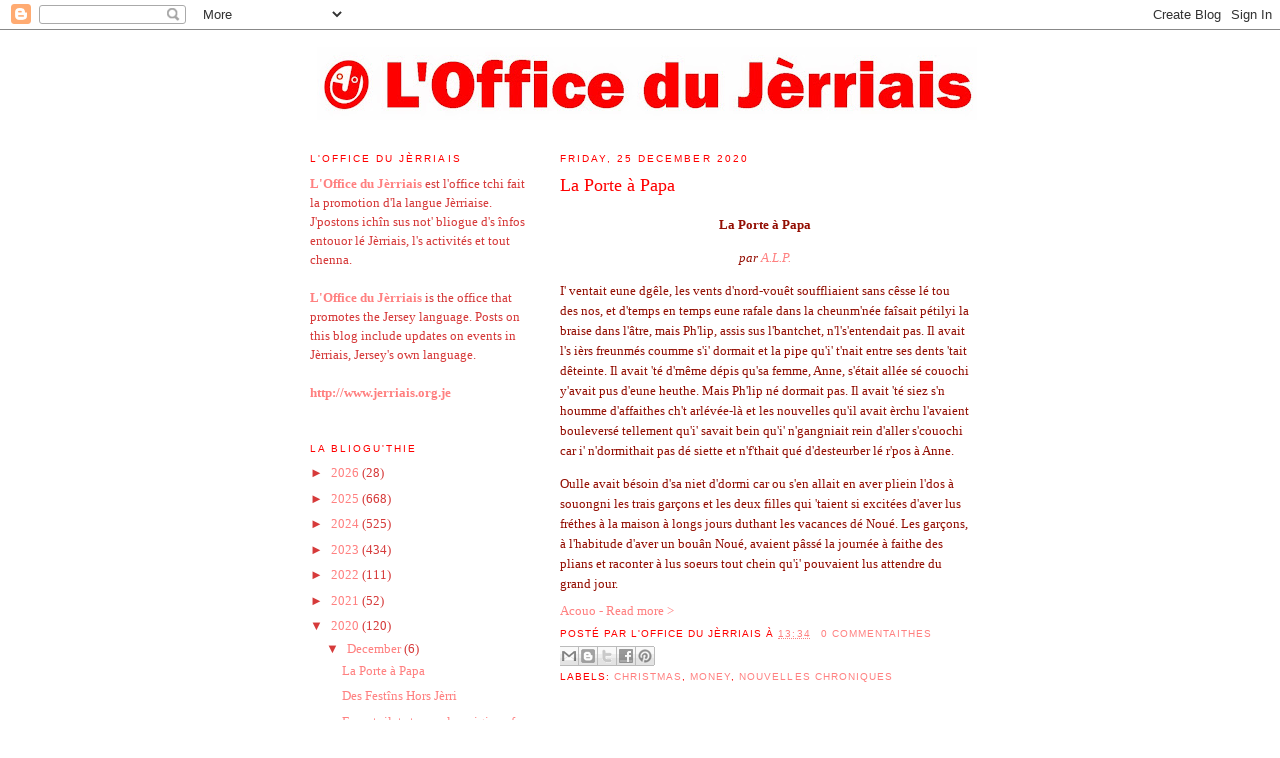

--- FILE ---
content_type: text/html; charset=UTF-8
request_url: https://officedujerriais.blogspot.com/2020/12/
body_size: 16751
content:
<!DOCTYPE html>
<html dir='ltr' xmlns='http://www.w3.org/1999/xhtml' xmlns:b='http://www.google.com/2005/gml/b' xmlns:data='http://www.google.com/2005/gml/data' xmlns:expr='http://www.google.com/2005/gml/expr'>
<head>
<link href='https://www.blogger.com/static/v1/widgets/2944754296-widget_css_bundle.css' rel='stylesheet' type='text/css'/>
<meta content='text/html; charset=UTF-8' http-equiv='Content-Type'/>
<meta content='blogger' name='generator'/>
<link href='https://officedujerriais.blogspot.com/favicon.ico' rel='icon' type='image/x-icon'/>
<link href='http://officedujerriais.blogspot.com/2020/12/' rel='canonical'/>
<link rel="alternate" type="application/atom+xml" title="L&#39;Office du Jèrriais - Atom" href="https://officedujerriais.blogspot.com/feeds/posts/default" />
<link rel="alternate" type="application/rss+xml" title="L&#39;Office du Jèrriais - RSS" href="https://officedujerriais.blogspot.com/feeds/posts/default?alt=rss" />
<link rel="service.post" type="application/atom+xml" title="L&#39;Office du Jèrriais - Atom" href="https://www.blogger.com/feeds/3926725002731674511/posts/default" />
<!--Can't find substitution for tag [blog.ieCssRetrofitLinks]-->
<meta content='http://officedujerriais.blogspot.com/2020/12/' property='og:url'/>
<meta content='L&#39;Office du Jèrriais' property='og:title'/>
<meta content='' property='og:description'/>
<title>L'Office du Jèrriais: December 2020</title>
<style id='page-skin-1' type='text/css'><!--
/*
-----------------------------------------------
Blogger Template Style
Name:     Minima Lefty
Date:     14 Jul 2006
----------------------------------------------- */
/* Use this with templates/template-twocol.html */
body {
background:#ffffff;
margin:0;
color:#940f04;
font:x-small Georgia Serif;
font-size/* */:/**/small;
font-size: /**/small;
text-align: center;
}
a:link {
color:#ff8080;
text-decoration:none;
}
a:visited {
color:#d63a3a;
text-decoration:none;
}
a:hover {
color:#FF0000;
text-decoration:underline;
}
a img {
border-width:0;
}
/* Header
-----------------------------------------------
*/
#header-wrapper {
width:660px;
margin:0 auto 10px;
border:1px solid #ffffff;
}
#header-inner {
background-position: center;
margin-left: auto;
margin-right: auto;
}
#header {
margin: 5px;
border: 1px solid #ffffff;
text-align: center;
color:#FF0000;
}
#header h1 {
margin:5px 5px 0;
padding:15px 20px .25em;
line-height:1.2em;
text-transform:uppercase;
letter-spacing:.2em;
font: normal bold 200% Arial, sans-serif;
}
#header a {
color:#FF0000;
text-decoration:none;
}
#header a:hover {
color:#FF0000;
}
#header .description {
margin:0 5px 5px;
padding:0 20px 15px;
max-width:700px;
text-transform:uppercase;
letter-spacing:.2em;
line-height: 1.4em;
font: normal normal 78% 'Trebuchet MS', Trebuchet, Arial, Verdana, Sans-serif;
color: #999999;
}
#header img {
margin-left: auto;
margin-right: auto;
}
/* Outer-Wrapper
----------------------------------------------- */
#outer-wrapper {
width: 660px;
margin:0 auto;
padding:10px;
text-align:left;
font: normal normal 100% Georgia, Serif;
}
#main-wrapper {
width: 410px;
float: right;
word-wrap: break-word; /* fix for long text breaking sidebar float in IE */
overflow: hidden;     /* fix for long non-text content breaking IE sidebar float */
}
#sidebar-wrapper {
width: 220px;
float: left;
word-wrap: break-word; /* fix for long text breaking sidebar float in IE */
overflow: hidden;     /* fix for long non-text content breaking IE sidebar float */
}
/* Headings
----------------------------------------------- */
h2 {
margin:1.5em 0 .75em;
font:normal normal 78% 'Trebuchet MS',Trebuchet,Arial,Verdana,Sans-serif;
line-height: 1.4em;
text-transform:uppercase;
letter-spacing:.2em;
color:#FF0000;
}
/* Posts
-----------------------------------------------
*/
h2.date-header {
margin:1.5em 0 .5em;
}
.post {
margin:.5em 0 1.5em;
border-bottom:1px dotted #ffffff;
padding-bottom:1.5em;
}
.post h3 {
margin:.25em 0 0;
padding:0 0 4px;
font-size:140%;
font-weight:normal;
line-height:1.4em;
color:#FF0000;
}
.post h3 a, .post h3 a:visited, .post h3 strong {
display:block;
text-decoration:none;
color:#FF0000;
font-weight:normal;
}
.post h3 strong, .post h3 a:hover {
color:#940f04;
}
.post-body {
margin:0 0 .75em;
line-height:1.6em;
}
.post-body blockquote {
line-height:1.3em;
}
.post-footer {
margin: .75em 0;
color:#FF0000;
text-transform:uppercase;
letter-spacing:.1em;
font: normal normal 78% 'Trebuchet MS', Trebuchet, Arial, Verdana, Sans-serif;
line-height: 1.4em;
}
.comment-link {
margin-left:.6em;
}
.post img, table.tr-caption-container {
padding:4px;
border:1px solid #ffffff;
}
.tr-caption-container img {
border: none;
padding: 0;
}
.post blockquote {
margin:1em 20px;
}
.post blockquote p {
margin:.75em 0;
}
/* Comments
----------------------------------------------- */
#comments h4 {
margin:1em 0;
font-weight: bold;
line-height: 1.4em;
text-transform:uppercase;
letter-spacing:.2em;
color: #FF0000;
}
#comments-block {
margin:1em 0 1.5em;
line-height:1.6em;
}
#comments-block .comment-author {
margin:.5em 0;
}
#comments-block .comment-body {
margin:.25em 0 0;
}
#comments-block .comment-footer {
margin:-.25em 0 2em;
line-height: 1.4em;
text-transform:uppercase;
letter-spacing:.1em;
}
#comments-block .comment-body p {
margin:0 0 .75em;
}
.deleted-comment {
font-style:italic;
color:gray;
}
.feed-links {
clear: both;
line-height: 2.5em;
}
#blog-pager-newer-link {
float: left;
}
#blog-pager-older-link {
float: right;
}
#blog-pager {
text-align: center;
}
/* Sidebar Content
----------------------------------------------- */
.sidebar {
color: #d63a3a;
line-height: 1.5em;
}
.sidebar ul {
list-style:none;
margin:0 0 0;
padding:0 0 0;
}
.sidebar li {
margin:0;
padding-top:0;
padding-right:0;
padding-bottom:.25em;
padding-left:15px;
text-indent:-15px;
line-height:1.5em;
}
.sidebar .widget, .main .widget {
border-bottom:1px dotted #ffffff;
margin:0 0 1.5em;
padding:0 0 1.5em;
}
.main .Blog {
border-bottom-width: 0;
}
/* Profile
----------------------------------------------- */
.profile-img {
float: left;
margin-top: 0;
margin-right: 5px;
margin-bottom: 5px;
margin-left: 0;
padding: 4px;
border: 1px solid #ffffff;
}
.profile-data {
margin:0;
text-transform:uppercase;
letter-spacing:.1em;
font: normal normal 78% 'Trebuchet MS', Trebuchet, Arial, Verdana, Sans-serif;
color: #FF0000;
font-weight: bold;
line-height: 1.6em;
}
.profile-datablock {
margin:.5em 0 .5em;
}
.profile-textblock {
margin: 0.5em 0;
line-height: 1.6em;
}
.profile-link {
font: normal normal 78% 'Trebuchet MS', Trebuchet, Arial, Verdana, Sans-serif;
text-transform: uppercase;
letter-spacing: .1em;
}
/* Footer
----------------------------------------------- */
#footer {
width:660px;
clear:both;
margin:0 auto;
padding-top:15px;
line-height: 1.6em;
text-transform:uppercase;
letter-spacing:.1em;
text-align: center;
}

--></style>
<link alt='Favicon' href='http://www.jerriais.org.je/favicon.ico' rel='shortcut icon' type='image/x-icon'/>
<link alt="Favixcon" href="//www.jerriais.org.je/favicon.ico" rel="icon" type="image/x-icon">
<link href='https://www.blogger.com/dyn-css/authorization.css?targetBlogID=3926725002731674511&amp;zx=dfad7722-e63b-45e9-828c-b4a4c6725d0b' media='none' onload='if(media!=&#39;all&#39;)media=&#39;all&#39;' rel='stylesheet'/><noscript><link href='https://www.blogger.com/dyn-css/authorization.css?targetBlogID=3926725002731674511&amp;zx=dfad7722-e63b-45e9-828c-b4a4c6725d0b' rel='stylesheet'/></noscript>
<meta name='google-adsense-platform-account' content='ca-host-pub-1556223355139109'/>
<meta name='google-adsense-platform-domain' content='blogspot.com'/>

</head>
<body>
<div class='navbar section' id='navbar'><div class='widget Navbar' data-version='1' id='Navbar1'><script type="text/javascript">
    function setAttributeOnload(object, attribute, val) {
      if(window.addEventListener) {
        window.addEventListener('load',
          function(){ object[attribute] = val; }, false);
      } else {
        window.attachEvent('onload', function(){ object[attribute] = val; });
      }
    }
  </script>
<div id="navbar-iframe-container"></div>
<script type="text/javascript" src="https://apis.google.com/js/platform.js"></script>
<script type="text/javascript">
      gapi.load("gapi.iframes:gapi.iframes.style.bubble", function() {
        if (gapi.iframes && gapi.iframes.getContext) {
          gapi.iframes.getContext().openChild({
              url: 'https://www.blogger.com/navbar/3926725002731674511?origin\x3dhttps://officedujerriais.blogspot.com',
              where: document.getElementById("navbar-iframe-container"),
              id: "navbar-iframe"
          });
        }
      });
    </script><script type="text/javascript">
(function() {
var script = document.createElement('script');
script.type = 'text/javascript';
script.src = '//pagead2.googlesyndication.com/pagead/js/google_top_exp.js';
var head = document.getElementsByTagName('head')[0];
if (head) {
head.appendChild(script);
}})();
</script>
</div></div>
<div id='outer-wrapper'><div id='wrap2'>
<!-- skip links for text browsers -->
<span id='skiplinks' style='display:none;'>
<a href='#main'>skip to main </a> |
      <a href='#sidebar'>skip to sidebar</a>
</span>
<div id='header-wrapper'>
<div class='header section' id='header'><div class='widget Header' data-version='1' id='Header1'>
<div id='header-inner'>
<a href='https://officedujerriais.blogspot.com/' style='display: block'>
<img alt='L&#39;Office du Jèrriais' height='73px; ' id='Header1_headerimg' src='https://blogger.googleusercontent.com/img/b/R29vZ2xl/AVvXsEhNdDU7vINO4mzg-U6wa2lx91AYh9rdWGahQtoGZAwW9jcUvcycqtwlnsRP7byy2vU8uwgTO2B8kPvXwI0oK-UobZUzXZc6uGTFe6hVrHrcZHzNDblwhuzVokBTsL1OIu5MKxaKb6SErhQ/s660/odjlogo2.jpg' style='display: block' width='660px; '/>
</a>
</div>
</div></div>
</div>
<div id='content-wrapper'>
<div id='crosscol-wrapper' style='text-align:center'>
<div class='crosscol no-items section' id='crosscol'></div>
</div>
<div id='main-wrapper'>
<div class='main section' id='main'><div class='widget Blog' data-version='1' id='Blog1'>
<div class='blog-posts hfeed'>

          <div class="date-outer">
        
<h2 class='date-header'><span>Friday, 25 December 2020</span></h2>

          <div class="date-posts">
        
<div class='post-outer'>
<div class='post hentry'>
<a name='5253330864762193776'></a>
<h3 class='post-title entry-title'>
<a href='https://officedujerriais.blogspot.com/2020/12/la-porte-papa.html'>La Porte à Papa </a>
</h3>
<div class='post-header'>
<div class='post-header-line-1'></div>
</div>
<div class='post-body entry-content'>
<p class="western" style="margin-bottom: 0cm; text-align: center;"><b>La Porte <span style="font-family: Times New Roman, serif;">à</span><span style="font-family: Times New Roman, serif;">
Papa </span></b>
</p>

<p class="western" style="margin-bottom: 0cm; text-align: center;"><i>par <a href="http://members.societe-jersiaise.org/geraint/jerriais/perchard.html">A.L.P. </a></i></p>
<p class="western" style="margin-bottom: 0cm;">
</p>
<p class="western" style="margin-bottom: 0cm;">I&#39; ventait eune dgêle,
les vents d&#39;nord-vouêt souffliaient sans cêsse lé tou des nos, et
d&#39;temps en temps eune rafale dans la cheunm&#39;née faîsait pétilyi la
braise dans l&#39;âtre, mais Ph&#39;lip, assis sus l&#39;bantchet,
n&#39;l&#39;s&#39;entendait pas. Il avait l&#39;s ièrs freunmés coumme s&#39;i&#39; dormait
et la pipe qu&#39;i&#39; t&#39;nait entre ses dents &#39;tait dêteinte. Il avait &#39;té
d&#39;même dépis qu&#39;sa femme, Anne, s&#39;était allée sé couochi y&#39;avait
pus d&#39;eune heuthe. Mais Ph&#39;lip né dormait pas. Il avait &#39;té siez
s&#39;n houmme d&#39;affaithes ch&#39;t arlévée-là et les nouvelles qu&#39;il
avait <span style="font-family: Times New Roman, serif;">è</span>rchu l&#39;avaient
bouleversé tellement qu&#39;i&#39; savait bein qu&#39;i&#39; n&#39;gangniait rein
d&#39;aller s&#39;couochi car i&#39; n&#39;dormithait pas dé siette et n&#39;f&#39;thait qué
d&#39;desteurber lé r&#39;pos à Anne. 
</p>
<p class="western" style="margin-bottom: 0cm;">
</p>
<p class="western" style="margin-bottom: 0cm;">Oulle avait bésoin
d&#39;sa niet d&#39;dormi car ou s&#39;en allait en aver pliein l&#39;dos à souongni
les trais garçons et les deux filles qui &#39;taient si excitées d&#39;aver
lus fréthes à la maison à longs jours duthant les vacances dé
Noué. Les garçons, à l&#39;habitude d&#39;aver un bouân Noué, avaient
pâssé la journée à faithe des plians et raconter à lus soeurs
tout chein qu&#39;i&#39; pouvaient lus attendre du grand jour. 
<span></span></p>
<div style='clear: both;'></div>
</div>
<div class='jump-link'>
<a href='https://officedujerriais.blogspot.com/2020/12/la-porte-papa.html#more' title='La Porte à Papa '>Acouo - Read more &gt;</a>
</div>
<div class='post-footer'>
<div class='post-footer-line post-footer-line-1'><span class='post-author vcard'>
Posté par
<span class='fn'>L&#39;Office du Jèrriais</span>
</span>
<span class='post-timestamp'>
à
<a class='timestamp-link' href='https://officedujerriais.blogspot.com/2020/12/la-porte-papa.html' rel='bookmark' title='permanent link'><abbr class='published' title='2020-12-25T13:34:00+01:00'>13:34</abbr></a>
</span>
<span class='post-comment-link'>
<a class='comment-link' href='https://www.blogger.com/comment/fullpage/post/3926725002731674511/5253330864762193776' onclick='javascript:window.open(this.href, "bloggerPopup", "toolbar=0,location=0,statusbar=1,menubar=0,scrollbars=yes,width=640,height=500"); return false;'>0
commentaithes</a>
</span>
<span class='post-icons'>
<span class='item-control blog-admin pid-1030937787'>
<a href='https://www.blogger.com/post-edit.g?blogID=3926725002731674511&postID=5253330864762193776&from=pencil' title='Edit Post'>
<img alt='' class='icon-action' height='18' src='https://resources.blogblog.com/img/icon18_edit_allbkg.gif' width='18'/>
</a>
</span>
</span>
<div class='post-share-buttons'>
<a class='goog-inline-block share-button sb-email' href='https://www.blogger.com/share-post.g?blogID=3926725002731674511&postID=5253330864762193776&target=email' target='_blank' title='Email This'><span class='share-button-link-text'>Email This</span></a><a class='goog-inline-block share-button sb-blog' href='https://www.blogger.com/share-post.g?blogID=3926725002731674511&postID=5253330864762193776&target=blog' onclick='window.open(this.href, "_blank", "height=270,width=475"); return false;' target='_blank' title='BlogThis!'><span class='share-button-link-text'>BlogThis!</span></a><a class='goog-inline-block share-button sb-twitter' href='https://www.blogger.com/share-post.g?blogID=3926725002731674511&postID=5253330864762193776&target=twitter' target='_blank' title='Share to X'><span class='share-button-link-text'>Share to X</span></a><a class='goog-inline-block share-button sb-facebook' href='https://www.blogger.com/share-post.g?blogID=3926725002731674511&postID=5253330864762193776&target=facebook' onclick='window.open(this.href, "_blank", "height=430,width=640"); return false;' target='_blank' title='Share to Facebook'><span class='share-button-link-text'>Share to Facebook</span></a><a class='goog-inline-block share-button sb-pinterest' href='https://www.blogger.com/share-post.g?blogID=3926725002731674511&postID=5253330864762193776&target=pinterest' target='_blank' title='Share to Pinterest'><span class='share-button-link-text'>Share to Pinterest</span></a>
</div>
</div>
<div class='post-footer-line post-footer-line-2'><span class='post-labels'>
Labels:
<a href='https://officedujerriais.blogspot.com/search/label/Christmas' rel='tag'>Christmas</a>,
<a href='https://officedujerriais.blogspot.com/search/label/money' rel='tag'>money</a>,
<a href='https://officedujerriais.blogspot.com/search/label/Nouvelles%20Chroniques' rel='tag'>Nouvelles Chroniques</a>
</span>
</div>
<div class='post-footer-line post-footer-line-3'></div>
</div>
</div>
</div>

          </div></div>
        

          <div class="date-outer">
        
<h2 class='date-header'><span>Thursday, 24 December 2020</span></h2>

          <div class="date-posts">
        
<div class='post-outer'>
<div class='post hentry'>
<a name='2542107518391897477'></a>
<h3 class='post-title entry-title'>
<a href='https://officedujerriais.blogspot.com/2020/12/des-festins-hors-jerri.html'>Des Festîns Hors Jèrri </a>
</h3>
<div class='post-header'>
<div class='post-header-line-1'></div>
</div>
<div class='post-body entry-content'>
<p class="western" style="margin-bottom: 0cm; text-align: center;"><b>Des Festîns Hors J<span style="font-family: Times New Roman, serif;">è</span>rri
</b></p>
<p class="western" style="margin-bottom: 0cm; text-align: center;">
</p>
<p class="western" style="margin-bottom: 0cm; text-align: center;"><i>par <a href="http://members.societe-jersiaise.org/geraint/jerriais/delamare.html">Messire Arthur dela Mare </a></i></p>
<p class="western" style="margin-bottom: 0cm;">
</p>
<p class="western" style="margin-bottom: 0cm;">Dans l&#39;hémisphéthe du
Nord, ch&#39;est à dithe en <span style="font-family: Times New Roman, serif;">Û</span>rope,
au Cannada, <span style="font-family: Times New Roman, serif;">è</span><span style="font-family: Times New Roman, serif;">s</span>
<span style="font-family: Times New Roman, serif;">Ê</span>tats-Unis, au Japon et à
la pliûpart d&#39;La Chine, la saison d&#39;Noué veint en pliein hivé, et
nou l&#39;associe auvec la né, lé feu dans l&#39;âtre et l&#39;confort dé par
dédans. Mais dans les pays du Sud, Noué veint en pliein êté et
quand i&#39; fait eune caleu dé chent degrés et pus nou n&#39;pense pas ès
grands r&#39;pas qué nou-s-a ichîn, ès assiettées plieines dé picot
ou d&#39;ouaie et dé podîn tchi vos èrhaûche lé paids d&#39;eune livre
la bouochie. Nânnîn, s&#39;nou vit près d&#39;la côte nou va à la mé
s&#39;bangner et nou prend un coupl&#39;ye d&#39;&quot;sannouiches&quot; pour
mangi. S&#39;nou-s-est trop liain pour aller à la mé nou mange déhors,
chein qu&#39;il&#39; appellent un &quot;barbecue&quot;. 
</p>
<p class="western" style="margin-bottom: 0cm;">
</p>
<p class="western" style="margin-bottom: 0cm;">Un &quot;barbecue&quot;,
v&#39;là tchi veurt dithe qué nou s&#39;assied trais ou quatre heuthes sus
un banc mal confortabl&#39;ye qué les pigeons ont visité, et qu&#39;nou
tâche, sans succès, dé sé d&#39;fendre des moûques, tout en mangeant
d&#39;la viande crute ou brûlée à chendre, et qu&#39; nou s&#39;met à penser
tchi pliaîsi qué ch&#39;s&#39;rait si la saison d&#39;Noué pouvait finni pus
tôt qu&#39;ou n&#39;fait. 
<span></span></p>
<div style='clear: both;'></div>
</div>
<div class='jump-link'>
<a href='https://officedujerriais.blogspot.com/2020/12/des-festins-hors-jerri.html#more' title='Des Festîns Hors Jèrri '>Acouo - Read more &gt;</a>
</div>
<div class='post-footer'>
<div class='post-footer-line post-footer-line-1'><span class='post-author vcard'>
Posté par
<span class='fn'>L&#39;Office du Jèrriais</span>
</span>
<span class='post-timestamp'>
à
<a class='timestamp-link' href='https://officedujerriais.blogspot.com/2020/12/des-festins-hors-jerri.html' rel='bookmark' title='permanent link'><abbr class='published' title='2020-12-24T12:40:00+01:00'>12:40</abbr></a>
</span>
<span class='post-comment-link'>
<a class='comment-link' href='https://www.blogger.com/comment/fullpage/post/3926725002731674511/2542107518391897477' onclick='javascript:window.open(this.href, "bloggerPopup", "toolbar=0,location=0,statusbar=1,menubar=0,scrollbars=yes,width=640,height=500"); return false;'>0
commentaithes</a>
</span>
<span class='post-icons'>
<span class='item-control blog-admin pid-1030937787'>
<a href='https://www.blogger.com/post-edit.g?blogID=3926725002731674511&postID=2542107518391897477&from=pencil' title='Edit Post'>
<img alt='' class='icon-action' height='18' src='https://resources.blogblog.com/img/icon18_edit_allbkg.gif' width='18'/>
</a>
</span>
</span>
<div class='post-share-buttons'>
<a class='goog-inline-block share-button sb-email' href='https://www.blogger.com/share-post.g?blogID=3926725002731674511&postID=2542107518391897477&target=email' target='_blank' title='Email This'><span class='share-button-link-text'>Email This</span></a><a class='goog-inline-block share-button sb-blog' href='https://www.blogger.com/share-post.g?blogID=3926725002731674511&postID=2542107518391897477&target=blog' onclick='window.open(this.href, "_blank", "height=270,width=475"); return false;' target='_blank' title='BlogThis!'><span class='share-button-link-text'>BlogThis!</span></a><a class='goog-inline-block share-button sb-twitter' href='https://www.blogger.com/share-post.g?blogID=3926725002731674511&postID=2542107518391897477&target=twitter' target='_blank' title='Share to X'><span class='share-button-link-text'>Share to X</span></a><a class='goog-inline-block share-button sb-facebook' href='https://www.blogger.com/share-post.g?blogID=3926725002731674511&postID=2542107518391897477&target=facebook' onclick='window.open(this.href, "_blank", "height=430,width=640"); return false;' target='_blank' title='Share to Facebook'><span class='share-button-link-text'>Share to Facebook</span></a><a class='goog-inline-block share-button sb-pinterest' href='https://www.blogger.com/share-post.g?blogID=3926725002731674511&postID=2542107518391897477&target=pinterest' target='_blank' title='Share to Pinterest'><span class='share-button-link-text'>Share to Pinterest</span></a>
</div>
</div>
<div class='post-footer-line post-footer-line-2'><span class='post-labels'>
Labels:
<a href='https://officedujerriais.blogspot.com/search/label/Christmas' rel='tag'>Christmas</a>,
<a href='https://officedujerriais.blogspot.com/search/label/food' rel='tag'>food</a>,
<a href='https://officedujerriais.blogspot.com/search/label/Nouvelles%20Chroniques' rel='tag'>Nouvelles Chroniques</a>,
<a href='https://officedujerriais.blogspot.com/search/label/weather' rel='tag'>weather</a>
</span>
</div>
<div class='post-footer-line post-footer-line-3'></div>
</div>
</div>
</div>

          </div></div>
        

          <div class="date-outer">
        
<h2 class='date-header'><span>Wednesday, 23 December 2020</span></h2>

          <div class="date-posts">
        
<div class='post-outer'>
<div class='post hentry'>
<a name='5877977329473946164'></a>
<h3 class='post-title entry-title'>
<a href='https://officedujerriais.blogspot.com/2020/12/from-toilets-to-wool-origins-of.html'>From toilets to wool... origins of Jèrriais names are revealed</a>
</h3>
<div class='post-header'>
<div class='post-header-line-1'></div>
</div>
<div class='post-body entry-content'>
La Gâzette du Sé <a href="https://jerseyeveningpost.com/news/2020/12/23/from-toilets-to-wool-origins-of-jerriais-names-are-revealed/">rapporte</a>:
<p>&nbsp;</p>
<blockquote>"Their experiences have been condensed into 60 pages or so, which not only provide examples of Jèrriais with helpful guidance on pronunciation but also give a valuable insight into aspects of local culture, whether the agricultural past or the origins of some place names, which help connect the reader with the Island."</blockquote>

<div style='clear: both;'></div>
</div>
<div class='post-footer'>
<div class='post-footer-line post-footer-line-1'><span class='post-author vcard'>
Posté par
<span class='fn'>L&#39;Office du Jèrriais</span>
</span>
<span class='post-timestamp'>
à
<a class='timestamp-link' href='https://officedujerriais.blogspot.com/2020/12/from-toilets-to-wool-origins-of.html' rel='bookmark' title='permanent link'><abbr class='published' title='2020-12-23T16:49:00+01:00'>16:49</abbr></a>
</span>
<span class='post-comment-link'>
<a class='comment-link' href='https://www.blogger.com/comment/fullpage/post/3926725002731674511/5877977329473946164' onclick='javascript:window.open(this.href, "bloggerPopup", "toolbar=0,location=0,statusbar=1,menubar=0,scrollbars=yes,width=640,height=500"); return false;'>0
commentaithes</a>
</span>
<span class='post-icons'>
<span class='item-control blog-admin pid-1030937787'>
<a href='https://www.blogger.com/post-edit.g?blogID=3926725002731674511&postID=5877977329473946164&from=pencil' title='Edit Post'>
<img alt='' class='icon-action' height='18' src='https://resources.blogblog.com/img/icon18_edit_allbkg.gif' width='18'/>
</a>
</span>
</span>
<div class='post-share-buttons'>
<a class='goog-inline-block share-button sb-email' href='https://www.blogger.com/share-post.g?blogID=3926725002731674511&postID=5877977329473946164&target=email' target='_blank' title='Email This'><span class='share-button-link-text'>Email This</span></a><a class='goog-inline-block share-button sb-blog' href='https://www.blogger.com/share-post.g?blogID=3926725002731674511&postID=5877977329473946164&target=blog' onclick='window.open(this.href, "_blank", "height=270,width=475"); return false;' target='_blank' title='BlogThis!'><span class='share-button-link-text'>BlogThis!</span></a><a class='goog-inline-block share-button sb-twitter' href='https://www.blogger.com/share-post.g?blogID=3926725002731674511&postID=5877977329473946164&target=twitter' target='_blank' title='Share to X'><span class='share-button-link-text'>Share to X</span></a><a class='goog-inline-block share-button sb-facebook' href='https://www.blogger.com/share-post.g?blogID=3926725002731674511&postID=5877977329473946164&target=facebook' onclick='window.open(this.href, "_blank", "height=430,width=640"); return false;' target='_blank' title='Share to Facebook'><span class='share-button-link-text'>Share to Facebook</span></a><a class='goog-inline-block share-button sb-pinterest' href='https://www.blogger.com/share-post.g?blogID=3926725002731674511&postID=5877977329473946164&target=pinterest' target='_blank' title='Share to Pinterest'><span class='share-button-link-text'>Share to Pinterest</span></a>
</div>
</div>
<div class='post-footer-line post-footer-line-2'><span class='post-labels'>
Labels:
<a href='https://officedujerriais.blogspot.com/search/label/books' rel='tag'>books</a>,
<a href='https://officedujerriais.blogspot.com/search/label/Jersey%20Evening%20Post' rel='tag'>Jersey Evening Post</a>
</span>
</div>
<div class='post-footer-line post-footer-line-3'></div>
</div>
</div>
</div>
<div class='post-outer'>
<div class='post hentry'>
<a name='7960380490646972443'></a>
<h3 class='post-title entry-title'>
<a href='https://officedujerriais.blogspot.com/2020/12/la-chasse-au-co.html'> La Chasse au Co </a>
</h3>
<div class='post-header'>
<div class='post-header-line-1'></div>
</div>
<div class='post-body entry-content'>
<p class="western" style="margin-bottom: 0cm; text-align: center;"><b>&#160;La Chasse au Co 
</b></p>
<p class="western" style="margin-bottom: 0cm;">
</p>
<p class="western" style="margin-bottom: 0cm; text-align: center;"><i>par <a href="http://members.societe-jersiaise.org/geraint/jerriais/perchard.html">A.L.P. </a></i></p>
<p class="western" style="margin-bottom: 0cm;">
</p>
<p class="western" style="margin-bottom: 0cm;">J&#39;mé rassouveins touos
l&#39;s ans quand Noué appraiche dé not&#39; expéthience un bouân matîn,
un jour ou deux d&#39;vant Noué. Ch&#39;tait lé Noué dé dgiex-neuf chents
quarante-trais, et janmais j&#39;n&#39;oubliêthai coumment qué j&#39;fûmes
bein près dé pèrdre not&#39; dîner d&#39;Noué. 
</p>
<p class="western" style="margin-bottom: 0cm;">
</p>
<p class="western" style="margin-bottom: 0cm;">Ma M&#39;mèe avait acaté
un bieau gros cotchet au c&#39;menchement du mais d&#39;Dézembre et, n&#39;ayant
pas d&#39;poulailli, j&#39;lé gardaîmes dé jour dans la s<span style="font-family: Times New Roman, serif;">è</span>rre
au bas du gardîn, mais d&#39;peux d&#39;l&#39;aver volé par les Allemands dé
niet, j&#39;lé mettaîmes dans eune bouête et j&#39;lé tchéthiaîmes au
haut d&#39;la montée des d&#39;grés d&#39;la maîson au pid des mansardes touos
les sièrs. J&#39;crai bein qu&#39;i&#39; n&#39;tait pon trop en peine d&#39;être èrmué
d&#39;la sorte touos les jours, ou bein qué s&#39;n înstînct lî dit qu&#39;i&#39;
n&#39;en avait pas pour longtemps dans chu monde, mais né v&#39;là-t-i&#39; pon
un bouân matîn qu&#39;à mié-c&#39;mîn du gardîn i&#39; l&#39;vit l&#39;couèrcl&#39;ye
qu&#39;était justement posé sus la bouête et, faîsant un brit
âffreux, s&#39;en fut les ailes êtendues, coumme un êpart dé feu, à
travèrs du gardîn et par-dessus eune muthâle d&#39;au mains sept pids
d&#39;haut, dans la route dé l&#39;autre côté. 
<span></span></p>
<div style='clear: both;'></div>
</div>
<div class='jump-link'>
<a href='https://officedujerriais.blogspot.com/2020/12/la-chasse-au-co.html#more' title=' La Chasse au Co '>Acouo - Read more &gt;</a>
</div>
<div class='post-footer'>
<div class='post-footer-line post-footer-line-1'><span class='post-author vcard'>
Posté par
<span class='fn'>L&#39;Office du Jèrriais</span>
</span>
<span class='post-timestamp'>
à
<a class='timestamp-link' href='https://officedujerriais.blogspot.com/2020/12/la-chasse-au-co.html' rel='bookmark' title='permanent link'><abbr class='published' title='2020-12-23T15:55:00+01:00'>15:55</abbr></a>
</span>
<span class='post-comment-link'>
<a class='comment-link' href='https://www.blogger.com/comment/fullpage/post/3926725002731674511/7960380490646972443' onclick='javascript:window.open(this.href, "bloggerPopup", "toolbar=0,location=0,statusbar=1,menubar=0,scrollbars=yes,width=640,height=500"); return false;'>0
commentaithes</a>
</span>
<span class='post-icons'>
<span class='item-control blog-admin pid-1030937787'>
<a href='https://www.blogger.com/post-edit.g?blogID=3926725002731674511&postID=7960380490646972443&from=pencil' title='Edit Post'>
<img alt='' class='icon-action' height='18' src='https://resources.blogblog.com/img/icon18_edit_allbkg.gif' width='18'/>
</a>
</span>
</span>
<div class='post-share-buttons'>
<a class='goog-inline-block share-button sb-email' href='https://www.blogger.com/share-post.g?blogID=3926725002731674511&postID=7960380490646972443&target=email' target='_blank' title='Email This'><span class='share-button-link-text'>Email This</span></a><a class='goog-inline-block share-button sb-blog' href='https://www.blogger.com/share-post.g?blogID=3926725002731674511&postID=7960380490646972443&target=blog' onclick='window.open(this.href, "_blank", "height=270,width=475"); return false;' target='_blank' title='BlogThis!'><span class='share-button-link-text'>BlogThis!</span></a><a class='goog-inline-block share-button sb-twitter' href='https://www.blogger.com/share-post.g?blogID=3926725002731674511&postID=7960380490646972443&target=twitter' target='_blank' title='Share to X'><span class='share-button-link-text'>Share to X</span></a><a class='goog-inline-block share-button sb-facebook' href='https://www.blogger.com/share-post.g?blogID=3926725002731674511&postID=7960380490646972443&target=facebook' onclick='window.open(this.href, "_blank", "height=430,width=640"); return false;' target='_blank' title='Share to Facebook'><span class='share-button-link-text'>Share to Facebook</span></a><a class='goog-inline-block share-button sb-pinterest' href='https://www.blogger.com/share-post.g?blogID=3926725002731674511&postID=7960380490646972443&target=pinterest' target='_blank' title='Share to Pinterest'><span class='share-button-link-text'>Share to Pinterest</span></a>
</div>
</div>
<div class='post-footer-line post-footer-line-2'><span class='post-labels'>
Labels:
<a href='https://officedujerriais.blogspot.com/search/label/animals' rel='tag'>animals</a>,
<a href='https://officedujerriais.blogspot.com/search/label/Christmas' rel='tag'>Christmas</a>,
<a href='https://officedujerriais.blogspot.com/search/label/food' rel='tag'>food</a>,
<a href='https://officedujerriais.blogspot.com/search/label/history' rel='tag'>history</a>,
<a href='https://officedujerriais.blogspot.com/search/label/Nouvelles%20Chroniques' rel='tag'>Nouvelles Chroniques</a>
</span>
</div>
<div class='post-footer-line post-footer-line-3'></div>
</div>
</div>
</div>
<div class='post-outer'>
<div class='post hentry'>
<a name='8495845986718610838'></a>
<h3 class='post-title entry-title'>
<a href='https://officedujerriais.blogspot.com/2020/12/service-de-noue-dlassembliee-djerriais.html'>Sèrvice dé Noué d'L'Assembliée d'Jèrriais 2017</a>
</h3>
<div class='post-header'>
<div class='post-header-line-1'></div>
</div>
<div class='post-body entry-content'>
J'avons chèrgi l'<a href="https://soundcloud.com/jerriais/service-de-noue-2017-lassembliee-djerriais">enr'gistrément du Sèrvice dé Noué d'L'Assembliée d'Jèrriais à l'églyise dé Saint André, Saint Hélyi, Jèrri - Dézembre 2017</a>
<p>&nbsp;</p>
We've uploaded a full recording of Jèrriais Christmas Service in December 2017 at Saint Andrew's Church 

<iframe width="100%" height="166" scrolling="no" frameborder="no" allow="autoplay" src="https://w.soundcloud.com/player/?url=https%3A//api.soundcloud.com/tracks/952322887&color=%23ff5500&auto_play=false&hide_related=true&show_comments=false&show_user=true&show_reposts=false&show_teaser=true"></iframe><div style="font-size: 10px; color: #cccccc;line-break: anywhere;word-break: normal;overflow: hidden;white-space: nowrap;text-overflow: ellipsis; font-family: Interstate,Lucida Grande,Lucida Sans Unicode,Lucida Sans,Garuda,Verdana,Tahoma,sans-serif;font-weight: 100;"><a href="https://soundcloud.com/jerriais" style="color: #cccccc; text-decoration: none;" target="_blank" title="Jèrriais">Jèrriais</a> &#183; <a href="https://soundcloud.com/jerriais/service-de-noue-2017-lassembliee-djerriais" style="color: #cccccc; text-decoration: none;" target="_blank" title="Sèrvice dé Noué 2017 (L&#39;Assembliée d&#39;Jèrriais)">Sèrvice dé Noué 2017 (L&#x27;Assembliée d&#x27;Jèrriais)</a></div>

<div style='clear: both;'></div>
</div>
<div class='post-footer'>
<div class='post-footer-line post-footer-line-1'><span class='post-author vcard'>
Posté par
<span class='fn'>L&#39;Office du Jèrriais</span>
</span>
<span class='post-timestamp'>
à
<a class='timestamp-link' href='https://officedujerriais.blogspot.com/2020/12/service-de-noue-dlassembliee-djerriais.html' rel='bookmark' title='permanent link'><abbr class='published' title='2020-12-23T14:34:00+01:00'>14:34</abbr></a>
</span>
<span class='post-comment-link'>
<a class='comment-link' href='https://www.blogger.com/comment/fullpage/post/3926725002731674511/8495845986718610838' onclick='javascript:window.open(this.href, "bloggerPopup", "toolbar=0,location=0,statusbar=1,menubar=0,scrollbars=yes,width=640,height=500"); return false;'>0
commentaithes</a>
</span>
<span class='post-icons'>
<span class='item-control blog-admin pid-1030937787'>
<a href='https://www.blogger.com/post-edit.g?blogID=3926725002731674511&postID=8495845986718610838&from=pencil' title='Edit Post'>
<img alt='' class='icon-action' height='18' src='https://resources.blogblog.com/img/icon18_edit_allbkg.gif' width='18'/>
</a>
</span>
</span>
<div class='post-share-buttons'>
<a class='goog-inline-block share-button sb-email' href='https://www.blogger.com/share-post.g?blogID=3926725002731674511&postID=8495845986718610838&target=email' target='_blank' title='Email This'><span class='share-button-link-text'>Email This</span></a><a class='goog-inline-block share-button sb-blog' href='https://www.blogger.com/share-post.g?blogID=3926725002731674511&postID=8495845986718610838&target=blog' onclick='window.open(this.href, "_blank", "height=270,width=475"); return false;' target='_blank' title='BlogThis!'><span class='share-button-link-text'>BlogThis!</span></a><a class='goog-inline-block share-button sb-twitter' href='https://www.blogger.com/share-post.g?blogID=3926725002731674511&postID=8495845986718610838&target=twitter' target='_blank' title='Share to X'><span class='share-button-link-text'>Share to X</span></a><a class='goog-inline-block share-button sb-facebook' href='https://www.blogger.com/share-post.g?blogID=3926725002731674511&postID=8495845986718610838&target=facebook' onclick='window.open(this.href, "_blank", "height=430,width=640"); return false;' target='_blank' title='Share to Facebook'><span class='share-button-link-text'>Share to Facebook</span></a><a class='goog-inline-block share-button sb-pinterest' href='https://www.blogger.com/share-post.g?blogID=3926725002731674511&postID=8495845986718610838&target=pinterest' target='_blank' title='Share to Pinterest'><span class='share-button-link-text'>Share to Pinterest</span></a>
</div>
</div>
<div class='post-footer-line post-footer-line-2'><span class='post-labels'>
</span>
</div>
<div class='post-footer-line post-footer-line-3'></div>
</div>
</div>
</div>

          </div></div>
        

          <div class="date-outer">
        
<h2 class='date-header'><span>Sunday, 6 December 2020</span></h2>

          <div class="date-posts">
        
<div class='post-outer'>
<div class='post hentry'>
<a name='8022532842000835163'></a>
<h3 class='post-title entry-title'>
<a href='https://officedujerriais.blogspot.com/2020/12/la-visite-de-st-nicolas.html'>La Visite dé St. Nicolas</a>
</h3>
<div class='post-header'>
<div class='post-header-line-1'></div>
</div>
<div class='post-body entry-content'>
<iframe allow="autoplay" frameborder="no" height="166" scrolling="no" src="https://w.soundcloud.com/player/?url=https%3A//api.soundcloud.com/tracks/942374473&amp;color=%23ff5500&amp;auto_play=false&amp;hide_related=true&amp;show_comments=false&amp;show_user=true&amp;show_reposts=false&amp;show_teaser=true" width="100%"></iframe><div style="color: #cccccc; font-family: Interstate, Lucida Grande, Lucida Sans Unicode, Lucida Sans, Garuda, Verdana, Tahoma, sans-serif; font-size: 10px; font-weight: 100; line-break: anywhere; overflow: hidden; text-overflow: ellipsis; white-space: nowrap; word-break: normal;"><a href="https://soundcloud.com/jerriais" style="color: #cccccc; text-decoration: none;" target="_blank" title="Jèrriais">Jèrriais</a> &#183; <a href="https://soundcloud.com/jerriais/la-visite-de-st-nicolas" style="color: #cccccc; text-decoration: none;" target="_blank" title="La Visite dé St. Nicolas">La Visite dé St. Nicolas</a></div><div style="color: #cccccc; font-family: Interstate, Lucida Grande, Lucida Sans Unicode, Lucida Sans, Garuda, Verdana, Tahoma, sans-serif; font-size: 10px; font-weight: 100; line-break: anywhere; overflow: hidden; text-overflow: ellipsis; white-space: nowrap; word-break: normal;">&#160;</div><div style="color: #cccccc; font-family: Interstate, Lucida Grande, Lucida Sans Unicode, Lucida Sans, Garuda, Verdana, Tahoma, sans-serif; font-size: 10px; font-weight: 100; line-break: anywhere; overflow: hidden; text-align: left; text-overflow: ellipsis; white-space: nowrap; word-break: normal;">
<h2 class="western" style="margin-bottom: 0cm; text-align: center;"><span style="color: #cc0000;">La Visite dé St.
Nicolas</span></h2><span style="color: #cc0000;">
</span><h2 class="western" style="margin-bottom: 0cm; text-align: center;">
</h2><span style="color: #cc0000;">
</span><h2 class="western" style="margin-bottom: 0cm; text-align: center;"><span style="font-weight: normal;"><i><span style="color: #cc0000;">par Joan Tapley</span></i></span></h2><br><br><br> 
  </div>


Lé bouonhomme Âmice d&#39;la Perrelle entrit dans l&#39;Marchi la Sèrvelle dé Noué trîmbalant san p&#39;tit tcheriot drièthe li, et là, sus l&#39;pavé, il apèrchut un maigre nièr et blianc tchian, à doux bruns ièrs - &quot;exactément comme lé vièr Fido&quot;, pensit Âmice. I&#39; s&#39;mînt à fliatter la tête au vièr tchian et i&#39; vit qué la pouôrre bête trembliait. &#8220;Bouôn vyi, reste là,&quot; s&#39;fit Âmice et i&#39; s&#39;en fut dans l&#39;Marchi pour faithe tchiques acats.<br>
<br>
&quot;Pouortchi qué jé m&#39;sis embêté d&#39;Noué ch&#39;t année?&quot;, s&#39;fit l&#39;bouonhomme.<br>
<br>
Tch&#39;est qu&#39; ch&#39;tait qué chu pèrrot-la li&#39;avait dit jeudi pâssé? Sa p&#39;tite caûmiéthe v&#39;nait d&#39;être vendue à un homme d&#39;Angliétèrre et ch&#39;tait mus dé l&#39;dgerni qué, sans doute, i&#39; s&#39;en allait èrchéver un papi l&#39;avèrtissant dé tchitter sa vielle démeuthe. Éyou qui s&#39;en allait démeuther? Pas dans ieune dé ches modernes maîsons-la! Ah danme nan! I&#39; s&#39;rait mus mort!<br>
<br>
Les gens lé r&#39;gardaient quand i&#39; dêhalit san mouoché, êssuyit ses ièrs et s&#39;mouochit l&#39;nez. I&#39; s&#39;en fut un p&#39;tit but jusqu&#39;a siez l&#39;bouochi, éyou qu&#39;il acatit un p&#39;tit picot et un mio d&#39;lard, et pis i&#39; lî fallait du fruit et des nouaix et une boutelle d&#39;ieau-d&#39;vie. Dépis la mort dé sa femme, i&#39; y&#39;avait chînq ans, il avait tréjous célébré Noué comme sa Laura avait fait, mais après ch&#39;t année? I&#39; n&#39;voulait pas y penser.<br>
<br>
I&#39; sortit du Marchi et, lé tchoeu lourd, i&#39; c&#39;menchit lé trajet jusqu&#39;à sa p&#39;tite cauminne au Mont au Prêtre, mais i&#39; sentit tchique chose driéthe li et i&#39; vit qué l&#39;vièr maigre tchian lé suivait.<br><br>

&quot;Va t-en siez té!&quot;, lî fit Âmice, mais l&#39;tchian châtchit la coue et lé suivit tout l&#39;temps. Lé bouonhomme sé sentait content et à s&#39;n aise auvec chutte vielle bête-la - i&#39; r&#39;sembliait tant à lus vièr Fido.<br><br>

&quot;Eh bein, vielle maigrache, t&#39;en vas-tu v&#39;nîn m&#39;aîdgi à mangi toutes ches affaithes ichîn pour Noué?&quot;, s&#39;fit Âmice, et i&#39; pensait qué l&#39;tchian et li-même prannaient couorage iun
d&#39;l&#39;autre.<br><br>

Quand il&#39; arrivîtent à ieune des boutiques dé charité, Âmice dit au tchian dé s&#39;assiéthe déhors et il entrit pour li&#39;acater un colyi. Après tout ch&#39;tait Noué!
<br><br>
&quot;Man Doue&quot;, s&#39;fit la femme dé la boutique, &quot;ch&#39;est qué vot&#39; tchian est bein obéissant, valet! Tch&#39;est qu&#39;est san nom?&quot;<br><br>

&quot;St. Nicolas!&quot;, rêponnit Âmice et i&#39; dit à li-même &quot;Jé crai qué j&#39;sis fo! Pouortchi qué j&#39;ai dit d&#39;ité&#39;?&quot;.<br><br>

La danme lî souhaitit un bouôn Noué tout en patchant lé présent et Âmice lî dit qu&#39;il espéthait qu&#39;oulle éthait eune bouonne nouvelle année. Pis les deux vièrs, homme et tchian, lus en fûtent pour lé Mont au Prêtre. I&#39; v&#39;naient d&#39;arriver et Âmice avait justément ieu l&#39;temps dé souongni l&#39;tchian quand i&#39; vit un grand moto dans l&#39;bel. Lé tchian sé mînt à ouasser et Âmice sortit en temps pour vaie un haut moussieu qui s&#39;en v&#39;nait envèrs li.<br><br>

&quot;Mais ch&#39;est lé janne &#39;Douard Lé Boutilyi! Entre, man garçon, entre!&quot;<br><br>

L&#39;homme suivit Âmice et i&#39; s&#39;en fut s&#39;assiéthe dans la grand&#39; tchaise tandis qué lé vyi sé mînt à ravigoter l&#39;feu.<br><br>

&quot;Un p&#39;tit verre d&#39;ieau-d&#39;vie, man garçon? Et tch&#39;est qui t&#39;amène ichîn, j&#39;t&#39;en prie? J&#39;pensais qué tu &#39;tait hors pays depis assez d&#39;années.&quot;<br><br>

&#8220;Vîngt ans&quot;, s&#39;fit &#39;Douard. &quot;Ou savez bein qué man p&#39;pèe fut oblyigi dé vendre la grand&#39; maîson, la fèrme et chutte pétite caûmiéthe ichîn quand i&#39; n&#39;pouvait pas affaûrder dé les garder. Mais, mé, j&#39;ai travailli dû en Angliétèrre et i&#39; y&#39;a un mais, quand j&#39;ai ouï qué tout &#39;tait à vendre, j&#39;sis v&#39;nu acater l&#39;mênage. Ch&#39;est à cause dé chenna qué j&#39;sis ichîn pour vos dithe qu&#39;ou pouvez rester ichîn pour tréjous. Mais, j&#39;vai bein qu&#39;i&#39; s&#39;en va fallait des frais!&quot;<br><br>

Lé &#39;Douard promînt qu&#39;i&#39; veindrait auvec sa femme et ses deux êfants dans deux&#39;trais jours et tout en sortant il apèrchut lé vier tchian.<br><br>

&quot;Ch&#39;n&#39;est pas Fido, ch&#39;est-i&#39;?&quot;<br><br>

&quot;Ah, malheureusement nan, mais ch&#39;est man St. Nicolas. J&#39;vos attendrai la s&#39;maine tchi veint. Un bouôn Noué à toute la fanmil&#39;ye&quot;.<br><br>

Âmice sé mînt à chèrfouoilli dans eune bouête dans la p&#39;tite armouaithe souos la montée, et i&#39; dênichit des vielles chaînes en papi pour décorer la grand&#39; tchuîsinne. Après tout, malgré qu&#39;i&#39; &#39;tait vyi, i&#39; voulait montrer ès êfants à Moussieu &#39;Douard que l&#39;esprit dé Noué vivait acouo dans la vielle caûmiéthe.<br><br>

Lé tchian montit sus la grand&#39; tchaise et s&#39;assiévit à r&#39;garder san maître, et Âmice pensit à sa femme et i&#39; savait qu&#39;oulle éthait &#39;té bein contente qué St. Nicolas &#39;tait arrivé dé si bouonne heuthe siez ieux ch&#39;t année-là!<br><span></span>
<div style='clear: both;'></div>
</div>
<div class='jump-link'>
<a href='https://officedujerriais.blogspot.com/2020/12/la-visite-de-st-nicolas.html#more' title='La Visite dé St. Nicolas'>Acouo - Read more &gt;</a>
</div>
<div class='post-footer'>
<div class='post-footer-line post-footer-line-1'><span class='post-author vcard'>
Posté par
<span class='fn'>L&#39;Office du Jèrriais</span>
</span>
<span class='post-timestamp'>
à
<a class='timestamp-link' href='https://officedujerriais.blogspot.com/2020/12/la-visite-de-st-nicolas.html' rel='bookmark' title='permanent link'><abbr class='published' title='2020-12-06T15:32:00+01:00'>15:32</abbr></a>
</span>
<span class='post-comment-link'>
<a class='comment-link' href='https://www.blogger.com/comment/fullpage/post/3926725002731674511/8022532842000835163' onclick='javascript:window.open(this.href, "bloggerPopup", "toolbar=0,location=0,statusbar=1,menubar=0,scrollbars=yes,width=640,height=500"); return false;'>0
commentaithes</a>
</span>
<span class='post-icons'>
<span class='item-control blog-admin pid-1030937787'>
<a href='https://www.blogger.com/post-edit.g?blogID=3926725002731674511&postID=8022532842000835163&from=pencil' title='Edit Post'>
<img alt='' class='icon-action' height='18' src='https://resources.blogblog.com/img/icon18_edit_allbkg.gif' width='18'/>
</a>
</span>
</span>
<div class='post-share-buttons'>
<a class='goog-inline-block share-button sb-email' href='https://www.blogger.com/share-post.g?blogID=3926725002731674511&postID=8022532842000835163&target=email' target='_blank' title='Email This'><span class='share-button-link-text'>Email This</span></a><a class='goog-inline-block share-button sb-blog' href='https://www.blogger.com/share-post.g?blogID=3926725002731674511&postID=8022532842000835163&target=blog' onclick='window.open(this.href, "_blank", "height=270,width=475"); return false;' target='_blank' title='BlogThis!'><span class='share-button-link-text'>BlogThis!</span></a><a class='goog-inline-block share-button sb-twitter' href='https://www.blogger.com/share-post.g?blogID=3926725002731674511&postID=8022532842000835163&target=twitter' target='_blank' title='Share to X'><span class='share-button-link-text'>Share to X</span></a><a class='goog-inline-block share-button sb-facebook' href='https://www.blogger.com/share-post.g?blogID=3926725002731674511&postID=8022532842000835163&target=facebook' onclick='window.open(this.href, "_blank", "height=430,width=640"); return false;' target='_blank' title='Share to Facebook'><span class='share-button-link-text'>Share to Facebook</span></a><a class='goog-inline-block share-button sb-pinterest' href='https://www.blogger.com/share-post.g?blogID=3926725002731674511&postID=8022532842000835163&target=pinterest' target='_blank' title='Share to Pinterest'><span class='share-button-link-text'>Share to Pinterest</span></a>
</div>
</div>
<div class='post-footer-line post-footer-line-2'><span class='post-labels'>
Labels:
<a href='https://officedujerriais.blogspot.com/search/label/animals' rel='tag'>animals</a>,
<a href='https://officedujerriais.blogspot.com/search/label/Christmas' rel='tag'>Christmas</a>,
<a href='https://officedujerriais.blogspot.com/search/label/mp3' rel='tag'>mp3</a>
</span>
</div>
<div class='post-footer-line post-footer-line-3'></div>
</div>
</div>
</div>

        </div></div>
      
</div>
<div class='blog-pager' id='blog-pager'>
<span id='blog-pager-newer-link'>
<a class='blog-pager-newer-link' href='https://officedujerriais.blogspot.com/search?updated-max=2021-04-12T08:13:00%2B02:00&amp;max-results=12&amp;reverse-paginate=true' id='Blog1_blog-pager-newer-link' title='Newer Posts'>Newer Posts</a>
</span>
<span id='blog-pager-older-link'>
<a class='blog-pager-older-link' href='https://officedujerriais.blogspot.com/search?updated-max=2020-12-06T15:32:00%2B01:00&amp;max-results=12' id='Blog1_blog-pager-older-link' title='Older Posts'>Older Posts</a>
</span>
<a class='home-link' href='https://officedujerriais.blogspot.com/'>Home</a>
</div>
<div class='clear'></div>
<div class='blog-feeds'>
<div class='feed-links'>
Subscribe to:
<a class='feed-link' href='https://officedujerriais.blogspot.com/feeds/posts/default' target='_blank' type='application/atom+xml'>Comments (Atom)</a>
</div>
</div>
</div></div>
</div>
<div id='sidebar-wrapper'>
<div class='sidebar section' id='sidebar'><div class='widget Text' data-version='1' id='Text1'>
<h2 class='title'>L'Office du Jèrriais</h2>
<div class='widget-content'>
<a href="http://www.jerriais.org.je/"><span style="font-weight: bold;">L'Office du Jèrriais</span></a> est l'office tchi fait la promotion d'la langue Jèrriaise. J'postons ichîn sus not' bliogue d's înfos entouor lé Jèrriais, l's activités et tout chenna.<br /><br /><a href="http://www.jerriais.org.je/"><span style="font-weight: bold;">L'Office du Jèrriais</span></a> is the office that promotes the Jersey language. Posts on this blog include updates on events in Jèrriais, Jersey's own language.<br /><br /><a style="font-weight: bold;" href="http://www.jerriais.org.je/">http://www.jerriais.org.je</a><br />
</div>
<div class='clear'></div>
</div><div class='widget BlogArchive' data-version='1' id='BlogArchive1'>
<h2>La bliogu'thie</h2>
<div class='widget-content'>
<div id='ArchiveList'>
<div id='BlogArchive1_ArchiveList'>
<ul class='hierarchy'>
<li class='archivedate collapsed'>
<a class='toggle' href='javascript:void(0)'>
<span class='zippy'>

        &#9658;&#160;
      
</span>
</a>
<a class='post-count-link' href='https://officedujerriais.blogspot.com/2026/'>
2026
</a>
<span class='post-count' dir='ltr'>(28)</span>
<ul class='hierarchy'>
<li class='archivedate collapsed'>
<a class='toggle' href='javascript:void(0)'>
<span class='zippy'>

        &#9658;&#160;
      
</span>
</a>
<a class='post-count-link' href='https://officedujerriais.blogspot.com/2026/01/'>
January
</a>
<span class='post-count' dir='ltr'>(28)</span>
</li>
</ul>
</li>
</ul>
<ul class='hierarchy'>
<li class='archivedate collapsed'>
<a class='toggle' href='javascript:void(0)'>
<span class='zippy'>

        &#9658;&#160;
      
</span>
</a>
<a class='post-count-link' href='https://officedujerriais.blogspot.com/2025/'>
2025
</a>
<span class='post-count' dir='ltr'>(668)</span>
<ul class='hierarchy'>
<li class='archivedate collapsed'>
<a class='toggle' href='javascript:void(0)'>
<span class='zippy'>

        &#9658;&#160;
      
</span>
</a>
<a class='post-count-link' href='https://officedujerriais.blogspot.com/2025/12/'>
December
</a>
<span class='post-count' dir='ltr'>(9)</span>
</li>
</ul>
<ul class='hierarchy'>
<li class='archivedate collapsed'>
<a class='toggle' href='javascript:void(0)'>
<span class='zippy'>

        &#9658;&#160;
      
</span>
</a>
<a class='post-count-link' href='https://officedujerriais.blogspot.com/2025/11/'>
November
</a>
<span class='post-count' dir='ltr'>(64)</span>
</li>
</ul>
<ul class='hierarchy'>
<li class='archivedate collapsed'>
<a class='toggle' href='javascript:void(0)'>
<span class='zippy'>

        &#9658;&#160;
      
</span>
</a>
<a class='post-count-link' href='https://officedujerriais.blogspot.com/2025/10/'>
October
</a>
<span class='post-count' dir='ltr'>(72)</span>
</li>
</ul>
<ul class='hierarchy'>
<li class='archivedate collapsed'>
<a class='toggle' href='javascript:void(0)'>
<span class='zippy'>

        &#9658;&#160;
      
</span>
</a>
<a class='post-count-link' href='https://officedujerriais.blogspot.com/2025/09/'>
September
</a>
<span class='post-count' dir='ltr'>(79)</span>
</li>
</ul>
<ul class='hierarchy'>
<li class='archivedate collapsed'>
<a class='toggle' href='javascript:void(0)'>
<span class='zippy'>

        &#9658;&#160;
      
</span>
</a>
<a class='post-count-link' href='https://officedujerriais.blogspot.com/2025/08/'>
August
</a>
<span class='post-count' dir='ltr'>(66)</span>
</li>
</ul>
<ul class='hierarchy'>
<li class='archivedate collapsed'>
<a class='toggle' href='javascript:void(0)'>
<span class='zippy'>

        &#9658;&#160;
      
</span>
</a>
<a class='post-count-link' href='https://officedujerriais.blogspot.com/2025/07/'>
July
</a>
<span class='post-count' dir='ltr'>(75)</span>
</li>
</ul>
<ul class='hierarchy'>
<li class='archivedate collapsed'>
<a class='toggle' href='javascript:void(0)'>
<span class='zippy'>

        &#9658;&#160;
      
</span>
</a>
<a class='post-count-link' href='https://officedujerriais.blogspot.com/2025/06/'>
June
</a>
<span class='post-count' dir='ltr'>(53)</span>
</li>
</ul>
<ul class='hierarchy'>
<li class='archivedate collapsed'>
<a class='toggle' href='javascript:void(0)'>
<span class='zippy'>

        &#9658;&#160;
      
</span>
</a>
<a class='post-count-link' href='https://officedujerriais.blogspot.com/2025/05/'>
May
</a>
<span class='post-count' dir='ltr'>(38)</span>
</li>
</ul>
<ul class='hierarchy'>
<li class='archivedate collapsed'>
<a class='toggle' href='javascript:void(0)'>
<span class='zippy'>

        &#9658;&#160;
      
</span>
</a>
<a class='post-count-link' href='https://officedujerriais.blogspot.com/2025/04/'>
April
</a>
<span class='post-count' dir='ltr'>(57)</span>
</li>
</ul>
<ul class='hierarchy'>
<li class='archivedate collapsed'>
<a class='toggle' href='javascript:void(0)'>
<span class='zippy'>

        &#9658;&#160;
      
</span>
</a>
<a class='post-count-link' href='https://officedujerriais.blogspot.com/2025/03/'>
March
</a>
<span class='post-count' dir='ltr'>(43)</span>
</li>
</ul>
<ul class='hierarchy'>
<li class='archivedate collapsed'>
<a class='toggle' href='javascript:void(0)'>
<span class='zippy'>

        &#9658;&#160;
      
</span>
</a>
<a class='post-count-link' href='https://officedujerriais.blogspot.com/2025/02/'>
February
</a>
<span class='post-count' dir='ltr'>(21)</span>
</li>
</ul>
<ul class='hierarchy'>
<li class='archivedate collapsed'>
<a class='toggle' href='javascript:void(0)'>
<span class='zippy'>

        &#9658;&#160;
      
</span>
</a>
<a class='post-count-link' href='https://officedujerriais.blogspot.com/2025/01/'>
January
</a>
<span class='post-count' dir='ltr'>(91)</span>
</li>
</ul>
</li>
</ul>
<ul class='hierarchy'>
<li class='archivedate collapsed'>
<a class='toggle' href='javascript:void(0)'>
<span class='zippy'>

        &#9658;&#160;
      
</span>
</a>
<a class='post-count-link' href='https://officedujerriais.blogspot.com/2024/'>
2024
</a>
<span class='post-count' dir='ltr'>(525)</span>
<ul class='hierarchy'>
<li class='archivedate collapsed'>
<a class='toggle' href='javascript:void(0)'>
<span class='zippy'>

        &#9658;&#160;
      
</span>
</a>
<a class='post-count-link' href='https://officedujerriais.blogspot.com/2024/12/'>
December
</a>
<span class='post-count' dir='ltr'>(2)</span>
</li>
</ul>
<ul class='hierarchy'>
<li class='archivedate collapsed'>
<a class='toggle' href='javascript:void(0)'>
<span class='zippy'>

        &#9658;&#160;
      
</span>
</a>
<a class='post-count-link' href='https://officedujerriais.blogspot.com/2024/11/'>
November
</a>
<span class='post-count' dir='ltr'>(37)</span>
</li>
</ul>
<ul class='hierarchy'>
<li class='archivedate collapsed'>
<a class='toggle' href='javascript:void(0)'>
<span class='zippy'>

        &#9658;&#160;
      
</span>
</a>
<a class='post-count-link' href='https://officedujerriais.blogspot.com/2024/10/'>
October
</a>
<span class='post-count' dir='ltr'>(28)</span>
</li>
</ul>
<ul class='hierarchy'>
<li class='archivedate collapsed'>
<a class='toggle' href='javascript:void(0)'>
<span class='zippy'>

        &#9658;&#160;
      
</span>
</a>
<a class='post-count-link' href='https://officedujerriais.blogspot.com/2024/09/'>
September
</a>
<span class='post-count' dir='ltr'>(32)</span>
</li>
</ul>
<ul class='hierarchy'>
<li class='archivedate collapsed'>
<a class='toggle' href='javascript:void(0)'>
<span class='zippy'>

        &#9658;&#160;
      
</span>
</a>
<a class='post-count-link' href='https://officedujerriais.blogspot.com/2024/08/'>
August
</a>
<span class='post-count' dir='ltr'>(14)</span>
</li>
</ul>
<ul class='hierarchy'>
<li class='archivedate collapsed'>
<a class='toggle' href='javascript:void(0)'>
<span class='zippy'>

        &#9658;&#160;
      
</span>
</a>
<a class='post-count-link' href='https://officedujerriais.blogspot.com/2024/07/'>
July
</a>
<span class='post-count' dir='ltr'>(19)</span>
</li>
</ul>
<ul class='hierarchy'>
<li class='archivedate collapsed'>
<a class='toggle' href='javascript:void(0)'>
<span class='zippy'>

        &#9658;&#160;
      
</span>
</a>
<a class='post-count-link' href='https://officedujerriais.blogspot.com/2024/06/'>
June
</a>
<span class='post-count' dir='ltr'>(38)</span>
</li>
</ul>
<ul class='hierarchy'>
<li class='archivedate collapsed'>
<a class='toggle' href='javascript:void(0)'>
<span class='zippy'>

        &#9658;&#160;
      
</span>
</a>
<a class='post-count-link' href='https://officedujerriais.blogspot.com/2024/05/'>
May
</a>
<span class='post-count' dir='ltr'>(42)</span>
</li>
</ul>
<ul class='hierarchy'>
<li class='archivedate collapsed'>
<a class='toggle' href='javascript:void(0)'>
<span class='zippy'>

        &#9658;&#160;
      
</span>
</a>
<a class='post-count-link' href='https://officedujerriais.blogspot.com/2024/04/'>
April
</a>
<span class='post-count' dir='ltr'>(71)</span>
</li>
</ul>
<ul class='hierarchy'>
<li class='archivedate collapsed'>
<a class='toggle' href='javascript:void(0)'>
<span class='zippy'>

        &#9658;&#160;
      
</span>
</a>
<a class='post-count-link' href='https://officedujerriais.blogspot.com/2024/03/'>
March
</a>
<span class='post-count' dir='ltr'>(77)</span>
</li>
</ul>
<ul class='hierarchy'>
<li class='archivedate collapsed'>
<a class='toggle' href='javascript:void(0)'>
<span class='zippy'>

        &#9658;&#160;
      
</span>
</a>
<a class='post-count-link' href='https://officedujerriais.blogspot.com/2024/02/'>
February
</a>
<span class='post-count' dir='ltr'>(83)</span>
</li>
</ul>
<ul class='hierarchy'>
<li class='archivedate collapsed'>
<a class='toggle' href='javascript:void(0)'>
<span class='zippy'>

        &#9658;&#160;
      
</span>
</a>
<a class='post-count-link' href='https://officedujerriais.blogspot.com/2024/01/'>
January
</a>
<span class='post-count' dir='ltr'>(82)</span>
</li>
</ul>
</li>
</ul>
<ul class='hierarchy'>
<li class='archivedate collapsed'>
<a class='toggle' href='javascript:void(0)'>
<span class='zippy'>

        &#9658;&#160;
      
</span>
</a>
<a class='post-count-link' href='https://officedujerriais.blogspot.com/2023/'>
2023
</a>
<span class='post-count' dir='ltr'>(434)</span>
<ul class='hierarchy'>
<li class='archivedate collapsed'>
<a class='toggle' href='javascript:void(0)'>
<span class='zippy'>

        &#9658;&#160;
      
</span>
</a>
<a class='post-count-link' href='https://officedujerriais.blogspot.com/2023/12/'>
December
</a>
<span class='post-count' dir='ltr'>(66)</span>
</li>
</ul>
<ul class='hierarchy'>
<li class='archivedate collapsed'>
<a class='toggle' href='javascript:void(0)'>
<span class='zippy'>

        &#9658;&#160;
      
</span>
</a>
<a class='post-count-link' href='https://officedujerriais.blogspot.com/2023/11/'>
November
</a>
<span class='post-count' dir='ltr'>(88)</span>
</li>
</ul>
<ul class='hierarchy'>
<li class='archivedate collapsed'>
<a class='toggle' href='javascript:void(0)'>
<span class='zippy'>

        &#9658;&#160;
      
</span>
</a>
<a class='post-count-link' href='https://officedujerriais.blogspot.com/2023/10/'>
October
</a>
<span class='post-count' dir='ltr'>(68)</span>
</li>
</ul>
<ul class='hierarchy'>
<li class='archivedate collapsed'>
<a class='toggle' href='javascript:void(0)'>
<span class='zippy'>

        &#9658;&#160;
      
</span>
</a>
<a class='post-count-link' href='https://officedujerriais.blogspot.com/2023/09/'>
September
</a>
<span class='post-count' dir='ltr'>(75)</span>
</li>
</ul>
<ul class='hierarchy'>
<li class='archivedate collapsed'>
<a class='toggle' href='javascript:void(0)'>
<span class='zippy'>

        &#9658;&#160;
      
</span>
</a>
<a class='post-count-link' href='https://officedujerriais.blogspot.com/2023/08/'>
August
</a>
<span class='post-count' dir='ltr'>(72)</span>
</li>
</ul>
<ul class='hierarchy'>
<li class='archivedate collapsed'>
<a class='toggle' href='javascript:void(0)'>
<span class='zippy'>

        &#9658;&#160;
      
</span>
</a>
<a class='post-count-link' href='https://officedujerriais.blogspot.com/2023/07/'>
July
</a>
<span class='post-count' dir='ltr'>(17)</span>
</li>
</ul>
<ul class='hierarchy'>
<li class='archivedate collapsed'>
<a class='toggle' href='javascript:void(0)'>
<span class='zippy'>

        &#9658;&#160;
      
</span>
</a>
<a class='post-count-link' href='https://officedujerriais.blogspot.com/2023/06/'>
June
</a>
<span class='post-count' dir='ltr'>(5)</span>
</li>
</ul>
<ul class='hierarchy'>
<li class='archivedate collapsed'>
<a class='toggle' href='javascript:void(0)'>
<span class='zippy'>

        &#9658;&#160;
      
</span>
</a>
<a class='post-count-link' href='https://officedujerriais.blogspot.com/2023/05/'>
May
</a>
<span class='post-count' dir='ltr'>(1)</span>
</li>
</ul>
<ul class='hierarchy'>
<li class='archivedate collapsed'>
<a class='toggle' href='javascript:void(0)'>
<span class='zippy'>

        &#9658;&#160;
      
</span>
</a>
<a class='post-count-link' href='https://officedujerriais.blogspot.com/2023/04/'>
April
</a>
<span class='post-count' dir='ltr'>(6)</span>
</li>
</ul>
<ul class='hierarchy'>
<li class='archivedate collapsed'>
<a class='toggle' href='javascript:void(0)'>
<span class='zippy'>

        &#9658;&#160;
      
</span>
</a>
<a class='post-count-link' href='https://officedujerriais.blogspot.com/2023/03/'>
March
</a>
<span class='post-count' dir='ltr'>(18)</span>
</li>
</ul>
<ul class='hierarchy'>
<li class='archivedate collapsed'>
<a class='toggle' href='javascript:void(0)'>
<span class='zippy'>

        &#9658;&#160;
      
</span>
</a>
<a class='post-count-link' href='https://officedujerriais.blogspot.com/2023/02/'>
February
</a>
<span class='post-count' dir='ltr'>(10)</span>
</li>
</ul>
<ul class='hierarchy'>
<li class='archivedate collapsed'>
<a class='toggle' href='javascript:void(0)'>
<span class='zippy'>

        &#9658;&#160;
      
</span>
</a>
<a class='post-count-link' href='https://officedujerriais.blogspot.com/2023/01/'>
January
</a>
<span class='post-count' dir='ltr'>(8)</span>
</li>
</ul>
</li>
</ul>
<ul class='hierarchy'>
<li class='archivedate collapsed'>
<a class='toggle' href='javascript:void(0)'>
<span class='zippy'>

        &#9658;&#160;
      
</span>
</a>
<a class='post-count-link' href='https://officedujerriais.blogspot.com/2022/'>
2022
</a>
<span class='post-count' dir='ltr'>(111)</span>
<ul class='hierarchy'>
<li class='archivedate collapsed'>
<a class='toggle' href='javascript:void(0)'>
<span class='zippy'>

        &#9658;&#160;
      
</span>
</a>
<a class='post-count-link' href='https://officedujerriais.blogspot.com/2022/12/'>
December
</a>
<span class='post-count' dir='ltr'>(1)</span>
</li>
</ul>
<ul class='hierarchy'>
<li class='archivedate collapsed'>
<a class='toggle' href='javascript:void(0)'>
<span class='zippy'>

        &#9658;&#160;
      
</span>
</a>
<a class='post-count-link' href='https://officedujerriais.blogspot.com/2022/11/'>
November
</a>
<span class='post-count' dir='ltr'>(4)</span>
</li>
</ul>
<ul class='hierarchy'>
<li class='archivedate collapsed'>
<a class='toggle' href='javascript:void(0)'>
<span class='zippy'>

        &#9658;&#160;
      
</span>
</a>
<a class='post-count-link' href='https://officedujerriais.blogspot.com/2022/10/'>
October
</a>
<span class='post-count' dir='ltr'>(10)</span>
</li>
</ul>
<ul class='hierarchy'>
<li class='archivedate collapsed'>
<a class='toggle' href='javascript:void(0)'>
<span class='zippy'>

        &#9658;&#160;
      
</span>
</a>
<a class='post-count-link' href='https://officedujerriais.blogspot.com/2022/08/'>
August
</a>
<span class='post-count' dir='ltr'>(4)</span>
</li>
</ul>
<ul class='hierarchy'>
<li class='archivedate collapsed'>
<a class='toggle' href='javascript:void(0)'>
<span class='zippy'>

        &#9658;&#160;
      
</span>
</a>
<a class='post-count-link' href='https://officedujerriais.blogspot.com/2022/07/'>
July
</a>
<span class='post-count' dir='ltr'>(6)</span>
</li>
</ul>
<ul class='hierarchy'>
<li class='archivedate collapsed'>
<a class='toggle' href='javascript:void(0)'>
<span class='zippy'>

        &#9658;&#160;
      
</span>
</a>
<a class='post-count-link' href='https://officedujerriais.blogspot.com/2022/06/'>
June
</a>
<span class='post-count' dir='ltr'>(7)</span>
</li>
</ul>
<ul class='hierarchy'>
<li class='archivedate collapsed'>
<a class='toggle' href='javascript:void(0)'>
<span class='zippy'>

        &#9658;&#160;
      
</span>
</a>
<a class='post-count-link' href='https://officedujerriais.blogspot.com/2022/05/'>
May
</a>
<span class='post-count' dir='ltr'>(5)</span>
</li>
</ul>
<ul class='hierarchy'>
<li class='archivedate collapsed'>
<a class='toggle' href='javascript:void(0)'>
<span class='zippy'>

        &#9658;&#160;
      
</span>
</a>
<a class='post-count-link' href='https://officedujerriais.blogspot.com/2022/04/'>
April
</a>
<span class='post-count' dir='ltr'>(6)</span>
</li>
</ul>
<ul class='hierarchy'>
<li class='archivedate collapsed'>
<a class='toggle' href='javascript:void(0)'>
<span class='zippy'>

        &#9658;&#160;
      
</span>
</a>
<a class='post-count-link' href='https://officedujerriais.blogspot.com/2022/03/'>
March
</a>
<span class='post-count' dir='ltr'>(13)</span>
</li>
</ul>
<ul class='hierarchy'>
<li class='archivedate collapsed'>
<a class='toggle' href='javascript:void(0)'>
<span class='zippy'>

        &#9658;&#160;
      
</span>
</a>
<a class='post-count-link' href='https://officedujerriais.blogspot.com/2022/02/'>
February
</a>
<span class='post-count' dir='ltr'>(32)</span>
</li>
</ul>
<ul class='hierarchy'>
<li class='archivedate collapsed'>
<a class='toggle' href='javascript:void(0)'>
<span class='zippy'>

        &#9658;&#160;
      
</span>
</a>
<a class='post-count-link' href='https://officedujerriais.blogspot.com/2022/01/'>
January
</a>
<span class='post-count' dir='ltr'>(23)</span>
</li>
</ul>
</li>
</ul>
<ul class='hierarchy'>
<li class='archivedate collapsed'>
<a class='toggle' href='javascript:void(0)'>
<span class='zippy'>

        &#9658;&#160;
      
</span>
</a>
<a class='post-count-link' href='https://officedujerriais.blogspot.com/2021/'>
2021
</a>
<span class='post-count' dir='ltr'>(52)</span>
<ul class='hierarchy'>
<li class='archivedate collapsed'>
<a class='toggle' href='javascript:void(0)'>
<span class='zippy'>

        &#9658;&#160;
      
</span>
</a>
<a class='post-count-link' href='https://officedujerriais.blogspot.com/2021/12/'>
December
</a>
<span class='post-count' dir='ltr'>(15)</span>
</li>
</ul>
<ul class='hierarchy'>
<li class='archivedate collapsed'>
<a class='toggle' href='javascript:void(0)'>
<span class='zippy'>

        &#9658;&#160;
      
</span>
</a>
<a class='post-count-link' href='https://officedujerriais.blogspot.com/2021/10/'>
October
</a>
<span class='post-count' dir='ltr'>(2)</span>
</li>
</ul>
<ul class='hierarchy'>
<li class='archivedate collapsed'>
<a class='toggle' href='javascript:void(0)'>
<span class='zippy'>

        &#9658;&#160;
      
</span>
</a>
<a class='post-count-link' href='https://officedujerriais.blogspot.com/2021/08/'>
August
</a>
<span class='post-count' dir='ltr'>(2)</span>
</li>
</ul>
<ul class='hierarchy'>
<li class='archivedate collapsed'>
<a class='toggle' href='javascript:void(0)'>
<span class='zippy'>

        &#9658;&#160;
      
</span>
</a>
<a class='post-count-link' href='https://officedujerriais.blogspot.com/2021/07/'>
July
</a>
<span class='post-count' dir='ltr'>(18)</span>
</li>
</ul>
<ul class='hierarchy'>
<li class='archivedate collapsed'>
<a class='toggle' href='javascript:void(0)'>
<span class='zippy'>

        &#9658;&#160;
      
</span>
</a>
<a class='post-count-link' href='https://officedujerriais.blogspot.com/2021/06/'>
June
</a>
<span class='post-count' dir='ltr'>(1)</span>
</li>
</ul>
<ul class='hierarchy'>
<li class='archivedate collapsed'>
<a class='toggle' href='javascript:void(0)'>
<span class='zippy'>

        &#9658;&#160;
      
</span>
</a>
<a class='post-count-link' href='https://officedujerriais.blogspot.com/2021/04/'>
April
</a>
<span class='post-count' dir='ltr'>(3)</span>
</li>
</ul>
<ul class='hierarchy'>
<li class='archivedate collapsed'>
<a class='toggle' href='javascript:void(0)'>
<span class='zippy'>

        &#9658;&#160;
      
</span>
</a>
<a class='post-count-link' href='https://officedujerriais.blogspot.com/2021/03/'>
March
</a>
<span class='post-count' dir='ltr'>(4)</span>
</li>
</ul>
<ul class='hierarchy'>
<li class='archivedate collapsed'>
<a class='toggle' href='javascript:void(0)'>
<span class='zippy'>

        &#9658;&#160;
      
</span>
</a>
<a class='post-count-link' href='https://officedujerriais.blogspot.com/2021/02/'>
February
</a>
<span class='post-count' dir='ltr'>(6)</span>
</li>
</ul>
<ul class='hierarchy'>
<li class='archivedate collapsed'>
<a class='toggle' href='javascript:void(0)'>
<span class='zippy'>

        &#9658;&#160;
      
</span>
</a>
<a class='post-count-link' href='https://officedujerriais.blogspot.com/2021/01/'>
January
</a>
<span class='post-count' dir='ltr'>(1)</span>
</li>
</ul>
</li>
</ul>
<ul class='hierarchy'>
<li class='archivedate expanded'>
<a class='toggle' href='javascript:void(0)'>
<span class='zippy toggle-open'>

        &#9660;&#160;
      
</span>
</a>
<a class='post-count-link' href='https://officedujerriais.blogspot.com/2020/'>
2020
</a>
<span class='post-count' dir='ltr'>(120)</span>
<ul class='hierarchy'>
<li class='archivedate expanded'>
<a class='toggle' href='javascript:void(0)'>
<span class='zippy toggle-open'>

        &#9660;&#160;
      
</span>
</a>
<a class='post-count-link' href='https://officedujerriais.blogspot.com/2020/12/'>
December
</a>
<span class='post-count' dir='ltr'>(6)</span>
<ul class='posts'>
<li><a href='https://officedujerriais.blogspot.com/2020/12/la-porte-papa.html'>La Porte à Papa</a></li>
<li><a href='https://officedujerriais.blogspot.com/2020/12/des-festins-hors-jerri.html'>Des Festîns Hors Jèrri</a></li>
<li><a href='https://officedujerriais.blogspot.com/2020/12/from-toilets-to-wool-origins-of.html'>From toilets to wool... origins of Jèrriais names ...</a></li>
<li><a href='https://officedujerriais.blogspot.com/2020/12/la-chasse-au-co.html'>La Chasse au Co</a></li>
<li><a href='https://officedujerriais.blogspot.com/2020/12/service-de-noue-dlassembliee-djerriais.html'>Sèrvice dé Noué d&#39;L&#39;Assembliée d&#39;Jèrriais 2017</a></li>
<li><a href='https://officedujerriais.blogspot.com/2020/12/la-visite-de-st-nicolas.html'>La Visite dé St. Nicolas</a></li>
</ul>
</li>
</ul>
<ul class='hierarchy'>
<li class='archivedate collapsed'>
<a class='toggle' href='javascript:void(0)'>
<span class='zippy'>

        &#9658;&#160;
      
</span>
</a>
<a class='post-count-link' href='https://officedujerriais.blogspot.com/2020/11/'>
November
</a>
<span class='post-count' dir='ltr'>(3)</span>
</li>
</ul>
<ul class='hierarchy'>
<li class='archivedate collapsed'>
<a class='toggle' href='javascript:void(0)'>
<span class='zippy'>

        &#9658;&#160;
      
</span>
</a>
<a class='post-count-link' href='https://officedujerriais.blogspot.com/2020/10/'>
October
</a>
<span class='post-count' dir='ltr'>(3)</span>
</li>
</ul>
<ul class='hierarchy'>
<li class='archivedate collapsed'>
<a class='toggle' href='javascript:void(0)'>
<span class='zippy'>

        &#9658;&#160;
      
</span>
</a>
<a class='post-count-link' href='https://officedujerriais.blogspot.com/2020/08/'>
August
</a>
<span class='post-count' dir='ltr'>(20)</span>
</li>
</ul>
<ul class='hierarchy'>
<li class='archivedate collapsed'>
<a class='toggle' href='javascript:void(0)'>
<span class='zippy'>

        &#9658;&#160;
      
</span>
</a>
<a class='post-count-link' href='https://officedujerriais.blogspot.com/2020/07/'>
July
</a>
<span class='post-count' dir='ltr'>(35)</span>
</li>
</ul>
<ul class='hierarchy'>
<li class='archivedate collapsed'>
<a class='toggle' href='javascript:void(0)'>
<span class='zippy'>

        &#9658;&#160;
      
</span>
</a>
<a class='post-count-link' href='https://officedujerriais.blogspot.com/2020/06/'>
June
</a>
<span class='post-count' dir='ltr'>(7)</span>
</li>
</ul>
<ul class='hierarchy'>
<li class='archivedate collapsed'>
<a class='toggle' href='javascript:void(0)'>
<span class='zippy'>

        &#9658;&#160;
      
</span>
</a>
<a class='post-count-link' href='https://officedujerriais.blogspot.com/2020/05/'>
May
</a>
<span class='post-count' dir='ltr'>(20)</span>
</li>
</ul>
<ul class='hierarchy'>
<li class='archivedate collapsed'>
<a class='toggle' href='javascript:void(0)'>
<span class='zippy'>

        &#9658;&#160;
      
</span>
</a>
<a class='post-count-link' href='https://officedujerriais.blogspot.com/2020/04/'>
April
</a>
<span class='post-count' dir='ltr'>(8)</span>
</li>
</ul>
<ul class='hierarchy'>
<li class='archivedate collapsed'>
<a class='toggle' href='javascript:void(0)'>
<span class='zippy'>

        &#9658;&#160;
      
</span>
</a>
<a class='post-count-link' href='https://officedujerriais.blogspot.com/2020/03/'>
March
</a>
<span class='post-count' dir='ltr'>(7)</span>
</li>
</ul>
<ul class='hierarchy'>
<li class='archivedate collapsed'>
<a class='toggle' href='javascript:void(0)'>
<span class='zippy'>

        &#9658;&#160;
      
</span>
</a>
<a class='post-count-link' href='https://officedujerriais.blogspot.com/2020/02/'>
February
</a>
<span class='post-count' dir='ltr'>(4)</span>
</li>
</ul>
<ul class='hierarchy'>
<li class='archivedate collapsed'>
<a class='toggle' href='javascript:void(0)'>
<span class='zippy'>

        &#9658;&#160;
      
</span>
</a>
<a class='post-count-link' href='https://officedujerriais.blogspot.com/2020/01/'>
January
</a>
<span class='post-count' dir='ltr'>(7)</span>
</li>
</ul>
</li>
</ul>
<ul class='hierarchy'>
<li class='archivedate collapsed'>
<a class='toggle' href='javascript:void(0)'>
<span class='zippy'>

        &#9658;&#160;
      
</span>
</a>
<a class='post-count-link' href='https://officedujerriais.blogspot.com/2019/'>
2019
</a>
<span class='post-count' dir='ltr'>(70)</span>
<ul class='hierarchy'>
<li class='archivedate collapsed'>
<a class='toggle' href='javascript:void(0)'>
<span class='zippy'>

        &#9658;&#160;
      
</span>
</a>
<a class='post-count-link' href='https://officedujerriais.blogspot.com/2019/12/'>
December
</a>
<span class='post-count' dir='ltr'>(2)</span>
</li>
</ul>
<ul class='hierarchy'>
<li class='archivedate collapsed'>
<a class='toggle' href='javascript:void(0)'>
<span class='zippy'>

        &#9658;&#160;
      
</span>
</a>
<a class='post-count-link' href='https://officedujerriais.blogspot.com/2019/11/'>
November
</a>
<span class='post-count' dir='ltr'>(2)</span>
</li>
</ul>
<ul class='hierarchy'>
<li class='archivedate collapsed'>
<a class='toggle' href='javascript:void(0)'>
<span class='zippy'>

        &#9658;&#160;
      
</span>
</a>
<a class='post-count-link' href='https://officedujerriais.blogspot.com/2019/10/'>
October
</a>
<span class='post-count' dir='ltr'>(5)</span>
</li>
</ul>
<ul class='hierarchy'>
<li class='archivedate collapsed'>
<a class='toggle' href='javascript:void(0)'>
<span class='zippy'>

        &#9658;&#160;
      
</span>
</a>
<a class='post-count-link' href='https://officedujerriais.blogspot.com/2019/08/'>
August
</a>
<span class='post-count' dir='ltr'>(9)</span>
</li>
</ul>
<ul class='hierarchy'>
<li class='archivedate collapsed'>
<a class='toggle' href='javascript:void(0)'>
<span class='zippy'>

        &#9658;&#160;
      
</span>
</a>
<a class='post-count-link' href='https://officedujerriais.blogspot.com/2019/07/'>
July
</a>
<span class='post-count' dir='ltr'>(6)</span>
</li>
</ul>
<ul class='hierarchy'>
<li class='archivedate collapsed'>
<a class='toggle' href='javascript:void(0)'>
<span class='zippy'>

        &#9658;&#160;
      
</span>
</a>
<a class='post-count-link' href='https://officedujerriais.blogspot.com/2019/06/'>
June
</a>
<span class='post-count' dir='ltr'>(3)</span>
</li>
</ul>
<ul class='hierarchy'>
<li class='archivedate collapsed'>
<a class='toggle' href='javascript:void(0)'>
<span class='zippy'>

        &#9658;&#160;
      
</span>
</a>
<a class='post-count-link' href='https://officedujerriais.blogspot.com/2019/05/'>
May
</a>
<span class='post-count' dir='ltr'>(15)</span>
</li>
</ul>
<ul class='hierarchy'>
<li class='archivedate collapsed'>
<a class='toggle' href='javascript:void(0)'>
<span class='zippy'>

        &#9658;&#160;
      
</span>
</a>
<a class='post-count-link' href='https://officedujerriais.blogspot.com/2019/04/'>
April
</a>
<span class='post-count' dir='ltr'>(7)</span>
</li>
</ul>
<ul class='hierarchy'>
<li class='archivedate collapsed'>
<a class='toggle' href='javascript:void(0)'>
<span class='zippy'>

        &#9658;&#160;
      
</span>
</a>
<a class='post-count-link' href='https://officedujerriais.blogspot.com/2019/03/'>
March
</a>
<span class='post-count' dir='ltr'>(8)</span>
</li>
</ul>
<ul class='hierarchy'>
<li class='archivedate collapsed'>
<a class='toggle' href='javascript:void(0)'>
<span class='zippy'>

        &#9658;&#160;
      
</span>
</a>
<a class='post-count-link' href='https://officedujerriais.blogspot.com/2019/02/'>
February
</a>
<span class='post-count' dir='ltr'>(5)</span>
</li>
</ul>
<ul class='hierarchy'>
<li class='archivedate collapsed'>
<a class='toggle' href='javascript:void(0)'>
<span class='zippy'>

        &#9658;&#160;
      
</span>
</a>
<a class='post-count-link' href='https://officedujerriais.blogspot.com/2019/01/'>
January
</a>
<span class='post-count' dir='ltr'>(8)</span>
</li>
</ul>
</li>
</ul>
<ul class='hierarchy'>
<li class='archivedate collapsed'>
<a class='toggle' href='javascript:void(0)'>
<span class='zippy'>

        &#9658;&#160;
      
</span>
</a>
<a class='post-count-link' href='https://officedujerriais.blogspot.com/2018/'>
2018
</a>
<span class='post-count' dir='ltr'>(210)</span>
<ul class='hierarchy'>
<li class='archivedate collapsed'>
<a class='toggle' href='javascript:void(0)'>
<span class='zippy'>

        &#9658;&#160;
      
</span>
</a>
<a class='post-count-link' href='https://officedujerriais.blogspot.com/2018/12/'>
December
</a>
<span class='post-count' dir='ltr'>(21)</span>
</li>
</ul>
<ul class='hierarchy'>
<li class='archivedate collapsed'>
<a class='toggle' href='javascript:void(0)'>
<span class='zippy'>

        &#9658;&#160;
      
</span>
</a>
<a class='post-count-link' href='https://officedujerriais.blogspot.com/2018/11/'>
November
</a>
<span class='post-count' dir='ltr'>(6)</span>
</li>
</ul>
<ul class='hierarchy'>
<li class='archivedate collapsed'>
<a class='toggle' href='javascript:void(0)'>
<span class='zippy'>

        &#9658;&#160;
      
</span>
</a>
<a class='post-count-link' href='https://officedujerriais.blogspot.com/2018/10/'>
October
</a>
<span class='post-count' dir='ltr'>(14)</span>
</li>
</ul>
<ul class='hierarchy'>
<li class='archivedate collapsed'>
<a class='toggle' href='javascript:void(0)'>
<span class='zippy'>

        &#9658;&#160;
      
</span>
</a>
<a class='post-count-link' href='https://officedujerriais.blogspot.com/2018/09/'>
September
</a>
<span class='post-count' dir='ltr'>(9)</span>
</li>
</ul>
<ul class='hierarchy'>
<li class='archivedate collapsed'>
<a class='toggle' href='javascript:void(0)'>
<span class='zippy'>

        &#9658;&#160;
      
</span>
</a>
<a class='post-count-link' href='https://officedujerriais.blogspot.com/2018/08/'>
August
</a>
<span class='post-count' dir='ltr'>(5)</span>
</li>
</ul>
<ul class='hierarchy'>
<li class='archivedate collapsed'>
<a class='toggle' href='javascript:void(0)'>
<span class='zippy'>

        &#9658;&#160;
      
</span>
</a>
<a class='post-count-link' href='https://officedujerriais.blogspot.com/2018/07/'>
July
</a>
<span class='post-count' dir='ltr'>(11)</span>
</li>
</ul>
<ul class='hierarchy'>
<li class='archivedate collapsed'>
<a class='toggle' href='javascript:void(0)'>
<span class='zippy'>

        &#9658;&#160;
      
</span>
</a>
<a class='post-count-link' href='https://officedujerriais.blogspot.com/2018/06/'>
June
</a>
<span class='post-count' dir='ltr'>(13)</span>
</li>
</ul>
<ul class='hierarchy'>
<li class='archivedate collapsed'>
<a class='toggle' href='javascript:void(0)'>
<span class='zippy'>

        &#9658;&#160;
      
</span>
</a>
<a class='post-count-link' href='https://officedujerriais.blogspot.com/2018/05/'>
May
</a>
<span class='post-count' dir='ltr'>(16)</span>
</li>
</ul>
<ul class='hierarchy'>
<li class='archivedate collapsed'>
<a class='toggle' href='javascript:void(0)'>
<span class='zippy'>

        &#9658;&#160;
      
</span>
</a>
<a class='post-count-link' href='https://officedujerriais.blogspot.com/2018/04/'>
April
</a>
<span class='post-count' dir='ltr'>(16)</span>
</li>
</ul>
<ul class='hierarchy'>
<li class='archivedate collapsed'>
<a class='toggle' href='javascript:void(0)'>
<span class='zippy'>

        &#9658;&#160;
      
</span>
</a>
<a class='post-count-link' href='https://officedujerriais.blogspot.com/2018/03/'>
March
</a>
<span class='post-count' dir='ltr'>(38)</span>
</li>
</ul>
<ul class='hierarchy'>
<li class='archivedate collapsed'>
<a class='toggle' href='javascript:void(0)'>
<span class='zippy'>

        &#9658;&#160;
      
</span>
</a>
<a class='post-count-link' href='https://officedujerriais.blogspot.com/2018/02/'>
February
</a>
<span class='post-count' dir='ltr'>(15)</span>
</li>
</ul>
<ul class='hierarchy'>
<li class='archivedate collapsed'>
<a class='toggle' href='javascript:void(0)'>
<span class='zippy'>

        &#9658;&#160;
      
</span>
</a>
<a class='post-count-link' href='https://officedujerriais.blogspot.com/2018/01/'>
January
</a>
<span class='post-count' dir='ltr'>(46)</span>
</li>
</ul>
</li>
</ul>
<ul class='hierarchy'>
<li class='archivedate collapsed'>
<a class='toggle' href='javascript:void(0)'>
<span class='zippy'>

        &#9658;&#160;
      
</span>
</a>
<a class='post-count-link' href='https://officedujerriais.blogspot.com/2017/'>
2017
</a>
<span class='post-count' dir='ltr'>(419)</span>
<ul class='hierarchy'>
<li class='archivedate collapsed'>
<a class='toggle' href='javascript:void(0)'>
<span class='zippy'>

        &#9658;&#160;
      
</span>
</a>
<a class='post-count-link' href='https://officedujerriais.blogspot.com/2017/12/'>
December
</a>
<span class='post-count' dir='ltr'>(77)</span>
</li>
</ul>
<ul class='hierarchy'>
<li class='archivedate collapsed'>
<a class='toggle' href='javascript:void(0)'>
<span class='zippy'>

        &#9658;&#160;
      
</span>
</a>
<a class='post-count-link' href='https://officedujerriais.blogspot.com/2017/11/'>
November
</a>
<span class='post-count' dir='ltr'>(44)</span>
</li>
</ul>
<ul class='hierarchy'>
<li class='archivedate collapsed'>
<a class='toggle' href='javascript:void(0)'>
<span class='zippy'>

        &#9658;&#160;
      
</span>
</a>
<a class='post-count-link' href='https://officedujerriais.blogspot.com/2017/10/'>
October
</a>
<span class='post-count' dir='ltr'>(40)</span>
</li>
</ul>
<ul class='hierarchy'>
<li class='archivedate collapsed'>
<a class='toggle' href='javascript:void(0)'>
<span class='zippy'>

        &#9658;&#160;
      
</span>
</a>
<a class='post-count-link' href='https://officedujerriais.blogspot.com/2017/09/'>
September
</a>
<span class='post-count' dir='ltr'>(35)</span>
</li>
</ul>
<ul class='hierarchy'>
<li class='archivedate collapsed'>
<a class='toggle' href='javascript:void(0)'>
<span class='zippy'>

        &#9658;&#160;
      
</span>
</a>
<a class='post-count-link' href='https://officedujerriais.blogspot.com/2017/07/'>
July
</a>
<span class='post-count' dir='ltr'>(26)</span>
</li>
</ul>
<ul class='hierarchy'>
<li class='archivedate collapsed'>
<a class='toggle' href='javascript:void(0)'>
<span class='zippy'>

        &#9658;&#160;
      
</span>
</a>
<a class='post-count-link' href='https://officedujerriais.blogspot.com/2017/06/'>
June
</a>
<span class='post-count' dir='ltr'>(17)</span>
</li>
</ul>
<ul class='hierarchy'>
<li class='archivedate collapsed'>
<a class='toggle' href='javascript:void(0)'>
<span class='zippy'>

        &#9658;&#160;
      
</span>
</a>
<a class='post-count-link' href='https://officedujerriais.blogspot.com/2017/05/'>
May
</a>
<span class='post-count' dir='ltr'>(19)</span>
</li>
</ul>
<ul class='hierarchy'>
<li class='archivedate collapsed'>
<a class='toggle' href='javascript:void(0)'>
<span class='zippy'>

        &#9658;&#160;
      
</span>
</a>
<a class='post-count-link' href='https://officedujerriais.blogspot.com/2017/04/'>
April
</a>
<span class='post-count' dir='ltr'>(40)</span>
</li>
</ul>
<ul class='hierarchy'>
<li class='archivedate collapsed'>
<a class='toggle' href='javascript:void(0)'>
<span class='zippy'>

        &#9658;&#160;
      
</span>
</a>
<a class='post-count-link' href='https://officedujerriais.blogspot.com/2017/03/'>
March
</a>
<span class='post-count' dir='ltr'>(37)</span>
</li>
</ul>
<ul class='hierarchy'>
<li class='archivedate collapsed'>
<a class='toggle' href='javascript:void(0)'>
<span class='zippy'>

        &#9658;&#160;
      
</span>
</a>
<a class='post-count-link' href='https://officedujerriais.blogspot.com/2017/02/'>
February
</a>
<span class='post-count' dir='ltr'>(37)</span>
</li>
</ul>
<ul class='hierarchy'>
<li class='archivedate collapsed'>
<a class='toggle' href='javascript:void(0)'>
<span class='zippy'>

        &#9658;&#160;
      
</span>
</a>
<a class='post-count-link' href='https://officedujerriais.blogspot.com/2017/01/'>
January
</a>
<span class='post-count' dir='ltr'>(47)</span>
</li>
</ul>
</li>
</ul>
<ul class='hierarchy'>
<li class='archivedate collapsed'>
<a class='toggle' href='javascript:void(0)'>
<span class='zippy'>

        &#9658;&#160;
      
</span>
</a>
<a class='post-count-link' href='https://officedujerriais.blogspot.com/2016/'>
2016
</a>
<span class='post-count' dir='ltr'>(428)</span>
<ul class='hierarchy'>
<li class='archivedate collapsed'>
<a class='toggle' href='javascript:void(0)'>
<span class='zippy'>

        &#9658;&#160;
      
</span>
</a>
<a class='post-count-link' href='https://officedujerriais.blogspot.com/2016/12/'>
December
</a>
<span class='post-count' dir='ltr'>(42)</span>
</li>
</ul>
<ul class='hierarchy'>
<li class='archivedate collapsed'>
<a class='toggle' href='javascript:void(0)'>
<span class='zippy'>

        &#9658;&#160;
      
</span>
</a>
<a class='post-count-link' href='https://officedujerriais.blogspot.com/2016/11/'>
November
</a>
<span class='post-count' dir='ltr'>(41)</span>
</li>
</ul>
<ul class='hierarchy'>
<li class='archivedate collapsed'>
<a class='toggle' href='javascript:void(0)'>
<span class='zippy'>

        &#9658;&#160;
      
</span>
</a>
<a class='post-count-link' href='https://officedujerriais.blogspot.com/2016/10/'>
October
</a>
<span class='post-count' dir='ltr'>(19)</span>
</li>
</ul>
<ul class='hierarchy'>
<li class='archivedate collapsed'>
<a class='toggle' href='javascript:void(0)'>
<span class='zippy'>

        &#9658;&#160;
      
</span>
</a>
<a class='post-count-link' href='https://officedujerriais.blogspot.com/2016/09/'>
September
</a>
<span class='post-count' dir='ltr'>(24)</span>
</li>
</ul>
<ul class='hierarchy'>
<li class='archivedate collapsed'>
<a class='toggle' href='javascript:void(0)'>
<span class='zippy'>

        &#9658;&#160;
      
</span>
</a>
<a class='post-count-link' href='https://officedujerriais.blogspot.com/2016/08/'>
August
</a>
<span class='post-count' dir='ltr'>(41)</span>
</li>
</ul>
<ul class='hierarchy'>
<li class='archivedate collapsed'>
<a class='toggle' href='javascript:void(0)'>
<span class='zippy'>

        &#9658;&#160;
      
</span>
</a>
<a class='post-count-link' href='https://officedujerriais.blogspot.com/2016/07/'>
July
</a>
<span class='post-count' dir='ltr'>(43)</span>
</li>
</ul>
<ul class='hierarchy'>
<li class='archivedate collapsed'>
<a class='toggle' href='javascript:void(0)'>
<span class='zippy'>

        &#9658;&#160;
      
</span>
</a>
<a class='post-count-link' href='https://officedujerriais.blogspot.com/2016/06/'>
June
</a>
<span class='post-count' dir='ltr'>(37)</span>
</li>
</ul>
<ul class='hierarchy'>
<li class='archivedate collapsed'>
<a class='toggle' href='javascript:void(0)'>
<span class='zippy'>

        &#9658;&#160;
      
</span>
</a>
<a class='post-count-link' href='https://officedujerriais.blogspot.com/2016/05/'>
May
</a>
<span class='post-count' dir='ltr'>(33)</span>
</li>
</ul>
<ul class='hierarchy'>
<li class='archivedate collapsed'>
<a class='toggle' href='javascript:void(0)'>
<span class='zippy'>

        &#9658;&#160;
      
</span>
</a>
<a class='post-count-link' href='https://officedujerriais.blogspot.com/2016/04/'>
April
</a>
<span class='post-count' dir='ltr'>(16)</span>
</li>
</ul>
<ul class='hierarchy'>
<li class='archivedate collapsed'>
<a class='toggle' href='javascript:void(0)'>
<span class='zippy'>

        &#9658;&#160;
      
</span>
</a>
<a class='post-count-link' href='https://officedujerriais.blogspot.com/2016/03/'>
March
</a>
<span class='post-count' dir='ltr'>(39)</span>
</li>
</ul>
<ul class='hierarchy'>
<li class='archivedate collapsed'>
<a class='toggle' href='javascript:void(0)'>
<span class='zippy'>

        &#9658;&#160;
      
</span>
</a>
<a class='post-count-link' href='https://officedujerriais.blogspot.com/2016/02/'>
February
</a>
<span class='post-count' dir='ltr'>(51)</span>
</li>
</ul>
<ul class='hierarchy'>
<li class='archivedate collapsed'>
<a class='toggle' href='javascript:void(0)'>
<span class='zippy'>

        &#9658;&#160;
      
</span>
</a>
<a class='post-count-link' href='https://officedujerriais.blogspot.com/2016/01/'>
January
</a>
<span class='post-count' dir='ltr'>(42)</span>
</li>
</ul>
</li>
</ul>
<ul class='hierarchy'>
<li class='archivedate collapsed'>
<a class='toggle' href='javascript:void(0)'>
<span class='zippy'>

        &#9658;&#160;
      
</span>
</a>
<a class='post-count-link' href='https://officedujerriais.blogspot.com/2015/'>
2015
</a>
<span class='post-count' dir='ltr'>(843)</span>
<ul class='hierarchy'>
<li class='archivedate collapsed'>
<a class='toggle' href='javascript:void(0)'>
<span class='zippy'>

        &#9658;&#160;
      
</span>
</a>
<a class='post-count-link' href='https://officedujerriais.blogspot.com/2015/12/'>
December
</a>
<span class='post-count' dir='ltr'>(83)</span>
</li>
</ul>
<ul class='hierarchy'>
<li class='archivedate collapsed'>
<a class='toggle' href='javascript:void(0)'>
<span class='zippy'>

        &#9658;&#160;
      
</span>
</a>
<a class='post-count-link' href='https://officedujerriais.blogspot.com/2015/11/'>
November
</a>
<span class='post-count' dir='ltr'>(75)</span>
</li>
</ul>
<ul class='hierarchy'>
<li class='archivedate collapsed'>
<a class='toggle' href='javascript:void(0)'>
<span class='zippy'>

        &#9658;&#160;
      
</span>
</a>
<a class='post-count-link' href='https://officedujerriais.blogspot.com/2015/10/'>
October
</a>
<span class='post-count' dir='ltr'>(75)</span>
</li>
</ul>
<ul class='hierarchy'>
<li class='archivedate collapsed'>
<a class='toggle' href='javascript:void(0)'>
<span class='zippy'>

        &#9658;&#160;
      
</span>
</a>
<a class='post-count-link' href='https://officedujerriais.blogspot.com/2015/09/'>
September
</a>
<span class='post-count' dir='ltr'>(62)</span>
</li>
</ul>
<ul class='hierarchy'>
<li class='archivedate collapsed'>
<a class='toggle' href='javascript:void(0)'>
<span class='zippy'>

        &#9658;&#160;
      
</span>
</a>
<a class='post-count-link' href='https://officedujerriais.blogspot.com/2015/08/'>
August
</a>
<span class='post-count' dir='ltr'>(49)</span>
</li>
</ul>
<ul class='hierarchy'>
<li class='archivedate collapsed'>
<a class='toggle' href='javascript:void(0)'>
<span class='zippy'>

        &#9658;&#160;
      
</span>
</a>
<a class='post-count-link' href='https://officedujerriais.blogspot.com/2015/07/'>
July
</a>
<span class='post-count' dir='ltr'>(92)</span>
</li>
</ul>
<ul class='hierarchy'>
<li class='archivedate collapsed'>
<a class='toggle' href='javascript:void(0)'>
<span class='zippy'>

        &#9658;&#160;
      
</span>
</a>
<a class='post-count-link' href='https://officedujerriais.blogspot.com/2015/06/'>
June
</a>
<span class='post-count' dir='ltr'>(78)</span>
</li>
</ul>
<ul class='hierarchy'>
<li class='archivedate collapsed'>
<a class='toggle' href='javascript:void(0)'>
<span class='zippy'>

        &#9658;&#160;
      
</span>
</a>
<a class='post-count-link' href='https://officedujerriais.blogspot.com/2015/05/'>
May
</a>
<span class='post-count' dir='ltr'>(71)</span>
</li>
</ul>
<ul class='hierarchy'>
<li class='archivedate collapsed'>
<a class='toggle' href='javascript:void(0)'>
<span class='zippy'>

        &#9658;&#160;
      
</span>
</a>
<a class='post-count-link' href='https://officedujerriais.blogspot.com/2015/04/'>
April
</a>
<span class='post-count' dir='ltr'>(63)</span>
</li>
</ul>
<ul class='hierarchy'>
<li class='archivedate collapsed'>
<a class='toggle' href='javascript:void(0)'>
<span class='zippy'>

        &#9658;&#160;
      
</span>
</a>
<a class='post-count-link' href='https://officedujerriais.blogspot.com/2015/03/'>
March
</a>
<span class='post-count' dir='ltr'>(77)</span>
</li>
</ul>
<ul class='hierarchy'>
<li class='archivedate collapsed'>
<a class='toggle' href='javascript:void(0)'>
<span class='zippy'>

        &#9658;&#160;
      
</span>
</a>
<a class='post-count-link' href='https://officedujerriais.blogspot.com/2015/02/'>
February
</a>
<span class='post-count' dir='ltr'>(62)</span>
</li>
</ul>
<ul class='hierarchy'>
<li class='archivedate collapsed'>
<a class='toggle' href='javascript:void(0)'>
<span class='zippy'>

        &#9658;&#160;
      
</span>
</a>
<a class='post-count-link' href='https://officedujerriais.blogspot.com/2015/01/'>
January
</a>
<span class='post-count' dir='ltr'>(56)</span>
</li>
</ul>
</li>
</ul>
<ul class='hierarchy'>
<li class='archivedate collapsed'>
<a class='toggle' href='javascript:void(0)'>
<span class='zippy'>

        &#9658;&#160;
      
</span>
</a>
<a class='post-count-link' href='https://officedujerriais.blogspot.com/2014/'>
2014
</a>
<span class='post-count' dir='ltr'>(542)</span>
<ul class='hierarchy'>
<li class='archivedate collapsed'>
<a class='toggle' href='javascript:void(0)'>
<span class='zippy'>

        &#9658;&#160;
      
</span>
</a>
<a class='post-count-link' href='https://officedujerriais.blogspot.com/2014/12/'>
December
</a>
<span class='post-count' dir='ltr'>(85)</span>
</li>
</ul>
<ul class='hierarchy'>
<li class='archivedate collapsed'>
<a class='toggle' href='javascript:void(0)'>
<span class='zippy'>

        &#9658;&#160;
      
</span>
</a>
<a class='post-count-link' href='https://officedujerriais.blogspot.com/2014/11/'>
November
</a>
<span class='post-count' dir='ltr'>(55)</span>
</li>
</ul>
<ul class='hierarchy'>
<li class='archivedate collapsed'>
<a class='toggle' href='javascript:void(0)'>
<span class='zippy'>

        &#9658;&#160;
      
</span>
</a>
<a class='post-count-link' href='https://officedujerriais.blogspot.com/2014/10/'>
October
</a>
<span class='post-count' dir='ltr'>(36)</span>
</li>
</ul>
<ul class='hierarchy'>
<li class='archivedate collapsed'>
<a class='toggle' href='javascript:void(0)'>
<span class='zippy'>

        &#9658;&#160;
      
</span>
</a>
<a class='post-count-link' href='https://officedujerriais.blogspot.com/2014/09/'>
September
</a>
<span class='post-count' dir='ltr'>(34)</span>
</li>
</ul>
<ul class='hierarchy'>
<li class='archivedate collapsed'>
<a class='toggle' href='javascript:void(0)'>
<span class='zippy'>

        &#9658;&#160;
      
</span>
</a>
<a class='post-count-link' href='https://officedujerriais.blogspot.com/2014/08/'>
August
</a>
<span class='post-count' dir='ltr'>(30)</span>
</li>
</ul>
<ul class='hierarchy'>
<li class='archivedate collapsed'>
<a class='toggle' href='javascript:void(0)'>
<span class='zippy'>

        &#9658;&#160;
      
</span>
</a>
<a class='post-count-link' href='https://officedujerriais.blogspot.com/2014/07/'>
July
</a>
<span class='post-count' dir='ltr'>(28)</span>
</li>
</ul>
<ul class='hierarchy'>
<li class='archivedate collapsed'>
<a class='toggle' href='javascript:void(0)'>
<span class='zippy'>

        &#9658;&#160;
      
</span>
</a>
<a class='post-count-link' href='https://officedujerriais.blogspot.com/2014/06/'>
June
</a>
<span class='post-count' dir='ltr'>(42)</span>
</li>
</ul>
<ul class='hierarchy'>
<li class='archivedate collapsed'>
<a class='toggle' href='javascript:void(0)'>
<span class='zippy'>

        &#9658;&#160;
      
</span>
</a>
<a class='post-count-link' href='https://officedujerriais.blogspot.com/2014/05/'>
May
</a>
<span class='post-count' dir='ltr'>(35)</span>
</li>
</ul>
<ul class='hierarchy'>
<li class='archivedate collapsed'>
<a class='toggle' href='javascript:void(0)'>
<span class='zippy'>

        &#9658;&#160;
      
</span>
</a>
<a class='post-count-link' href='https://officedujerriais.blogspot.com/2014/04/'>
April
</a>
<span class='post-count' dir='ltr'>(55)</span>
</li>
</ul>
<ul class='hierarchy'>
<li class='archivedate collapsed'>
<a class='toggle' href='javascript:void(0)'>
<span class='zippy'>

        &#9658;&#160;
      
</span>
</a>
<a class='post-count-link' href='https://officedujerriais.blogspot.com/2014/03/'>
March
</a>
<span class='post-count' dir='ltr'>(55)</span>
</li>
</ul>
<ul class='hierarchy'>
<li class='archivedate collapsed'>
<a class='toggle' href='javascript:void(0)'>
<span class='zippy'>

        &#9658;&#160;
      
</span>
</a>
<a class='post-count-link' href='https://officedujerriais.blogspot.com/2014/02/'>
February
</a>
<span class='post-count' dir='ltr'>(45)</span>
</li>
</ul>
<ul class='hierarchy'>
<li class='archivedate collapsed'>
<a class='toggle' href='javascript:void(0)'>
<span class='zippy'>

        &#9658;&#160;
      
</span>
</a>
<a class='post-count-link' href='https://officedujerriais.blogspot.com/2014/01/'>
January
</a>
<span class='post-count' dir='ltr'>(42)</span>
</li>
</ul>
</li>
</ul>
<ul class='hierarchy'>
<li class='archivedate collapsed'>
<a class='toggle' href='javascript:void(0)'>
<span class='zippy'>

        &#9658;&#160;
      
</span>
</a>
<a class='post-count-link' href='https://officedujerriais.blogspot.com/2013/'>
2013
</a>
<span class='post-count' dir='ltr'>(385)</span>
<ul class='hierarchy'>
<li class='archivedate collapsed'>
<a class='toggle' href='javascript:void(0)'>
<span class='zippy'>

        &#9658;&#160;
      
</span>
</a>
<a class='post-count-link' href='https://officedujerriais.blogspot.com/2013/12/'>
December
</a>
<span class='post-count' dir='ltr'>(76)</span>
</li>
</ul>
<ul class='hierarchy'>
<li class='archivedate collapsed'>
<a class='toggle' href='javascript:void(0)'>
<span class='zippy'>

        &#9658;&#160;
      
</span>
</a>
<a class='post-count-link' href='https://officedujerriais.blogspot.com/2013/11/'>
November
</a>
<span class='post-count' dir='ltr'>(37)</span>
</li>
</ul>
<ul class='hierarchy'>
<li class='archivedate collapsed'>
<a class='toggle' href='javascript:void(0)'>
<span class='zippy'>

        &#9658;&#160;
      
</span>
</a>
<a class='post-count-link' href='https://officedujerriais.blogspot.com/2013/10/'>
October
</a>
<span class='post-count' dir='ltr'>(28)</span>
</li>
</ul>
<ul class='hierarchy'>
<li class='archivedate collapsed'>
<a class='toggle' href='javascript:void(0)'>
<span class='zippy'>

        &#9658;&#160;
      
</span>
</a>
<a class='post-count-link' href='https://officedujerriais.blogspot.com/2013/09/'>
September
</a>
<span class='post-count' dir='ltr'>(19)</span>
</li>
</ul>
<ul class='hierarchy'>
<li class='archivedate collapsed'>
<a class='toggle' href='javascript:void(0)'>
<span class='zippy'>

        &#9658;&#160;
      
</span>
</a>
<a class='post-count-link' href='https://officedujerriais.blogspot.com/2013/08/'>
August
</a>
<span class='post-count' dir='ltr'>(20)</span>
</li>
</ul>
<ul class='hierarchy'>
<li class='archivedate collapsed'>
<a class='toggle' href='javascript:void(0)'>
<span class='zippy'>

        &#9658;&#160;
      
</span>
</a>
<a class='post-count-link' href='https://officedujerriais.blogspot.com/2013/07/'>
July
</a>
<span class='post-count' dir='ltr'>(40)</span>
</li>
</ul>
<ul class='hierarchy'>
<li class='archivedate collapsed'>
<a class='toggle' href='javascript:void(0)'>
<span class='zippy'>

        &#9658;&#160;
      
</span>
</a>
<a class='post-count-link' href='https://officedujerriais.blogspot.com/2013/06/'>
June
</a>
<span class='post-count' dir='ltr'>(44)</span>
</li>
</ul>
<ul class='hierarchy'>
<li class='archivedate collapsed'>
<a class='toggle' href='javascript:void(0)'>
<span class='zippy'>

        &#9658;&#160;
      
</span>
</a>
<a class='post-count-link' href='https://officedujerriais.blogspot.com/2013/05/'>
May
</a>
<span class='post-count' dir='ltr'>(22)</span>
</li>
</ul>
<ul class='hierarchy'>
<li class='archivedate collapsed'>
<a class='toggle' href='javascript:void(0)'>
<span class='zippy'>

        &#9658;&#160;
      
</span>
</a>
<a class='post-count-link' href='https://officedujerriais.blogspot.com/2013/04/'>
April
</a>
<span class='post-count' dir='ltr'>(32)</span>
</li>
</ul>
<ul class='hierarchy'>
<li class='archivedate collapsed'>
<a class='toggle' href='javascript:void(0)'>
<span class='zippy'>

        &#9658;&#160;
      
</span>
</a>
<a class='post-count-link' href='https://officedujerriais.blogspot.com/2013/03/'>
March
</a>
<span class='post-count' dir='ltr'>(31)</span>
</li>
</ul>
<ul class='hierarchy'>
<li class='archivedate collapsed'>
<a class='toggle' href='javascript:void(0)'>
<span class='zippy'>

        &#9658;&#160;
      
</span>
</a>
<a class='post-count-link' href='https://officedujerriais.blogspot.com/2013/02/'>
February
</a>
<span class='post-count' dir='ltr'>(27)</span>
</li>
</ul>
<ul class='hierarchy'>
<li class='archivedate collapsed'>
<a class='toggle' href='javascript:void(0)'>
<span class='zippy'>

        &#9658;&#160;
      
</span>
</a>
<a class='post-count-link' href='https://officedujerriais.blogspot.com/2013/01/'>
January
</a>
<span class='post-count' dir='ltr'>(9)</span>
</li>
</ul>
</li>
</ul>
<ul class='hierarchy'>
<li class='archivedate collapsed'>
<a class='toggle' href='javascript:void(0)'>
<span class='zippy'>

        &#9658;&#160;
      
</span>
</a>
<a class='post-count-link' href='https://officedujerriais.blogspot.com/2012/'>
2012
</a>
<span class='post-count' dir='ltr'>(564)</span>
<ul class='hierarchy'>
<li class='archivedate collapsed'>
<a class='toggle' href='javascript:void(0)'>
<span class='zippy'>

        &#9658;&#160;
      
</span>
</a>
<a class='post-count-link' href='https://officedujerriais.blogspot.com/2012/12/'>
December
</a>
<span class='post-count' dir='ltr'>(52)</span>
</li>
</ul>
<ul class='hierarchy'>
<li class='archivedate collapsed'>
<a class='toggle' href='javascript:void(0)'>
<span class='zippy'>

        &#9658;&#160;
      
</span>
</a>
<a class='post-count-link' href='https://officedujerriais.blogspot.com/2012/11/'>
November
</a>
<span class='post-count' dir='ltr'>(43)</span>
</li>
</ul>
<ul class='hierarchy'>
<li class='archivedate collapsed'>
<a class='toggle' href='javascript:void(0)'>
<span class='zippy'>

        &#9658;&#160;
      
</span>
</a>
<a class='post-count-link' href='https://officedujerriais.blogspot.com/2012/10/'>
October
</a>
<span class='post-count' dir='ltr'>(32)</span>
</li>
</ul>
<ul class='hierarchy'>
<li class='archivedate collapsed'>
<a class='toggle' href='javascript:void(0)'>
<span class='zippy'>

        &#9658;&#160;
      
</span>
</a>
<a class='post-count-link' href='https://officedujerriais.blogspot.com/2012/09/'>
September
</a>
<span class='post-count' dir='ltr'>(38)</span>
</li>
</ul>
<ul class='hierarchy'>
<li class='archivedate collapsed'>
<a class='toggle' href='javascript:void(0)'>
<span class='zippy'>

        &#9658;&#160;
      
</span>
</a>
<a class='post-count-link' href='https://officedujerriais.blogspot.com/2012/08/'>
August
</a>
<span class='post-count' dir='ltr'>(14)</span>
</li>
</ul>
<ul class='hierarchy'>
<li class='archivedate collapsed'>
<a class='toggle' href='javascript:void(0)'>
<span class='zippy'>

        &#9658;&#160;
      
</span>
</a>
<a class='post-count-link' href='https://officedujerriais.blogspot.com/2012/07/'>
July
</a>
<span class='post-count' dir='ltr'>(33)</span>
</li>
</ul>
<ul class='hierarchy'>
<li class='archivedate collapsed'>
<a class='toggle' href='javascript:void(0)'>
<span class='zippy'>

        &#9658;&#160;
      
</span>
</a>
<a class='post-count-link' href='https://officedujerriais.blogspot.com/2012/06/'>
June
</a>
<span class='post-count' dir='ltr'>(39)</span>
</li>
</ul>
<ul class='hierarchy'>
<li class='archivedate collapsed'>
<a class='toggle' href='javascript:void(0)'>
<span class='zippy'>

        &#9658;&#160;
      
</span>
</a>
<a class='post-count-link' href='https://officedujerriais.blogspot.com/2012/05/'>
May
</a>
<span class='post-count' dir='ltr'>(45)</span>
</li>
</ul>
<ul class='hierarchy'>
<li class='archivedate collapsed'>
<a class='toggle' href='javascript:void(0)'>
<span class='zippy'>

        &#9658;&#160;
      
</span>
</a>
<a class='post-count-link' href='https://officedujerriais.blogspot.com/2012/04/'>
April
</a>
<span class='post-count' dir='ltr'>(64)</span>
</li>
</ul>
<ul class='hierarchy'>
<li class='archivedate collapsed'>
<a class='toggle' href='javascript:void(0)'>
<span class='zippy'>

        &#9658;&#160;
      
</span>
</a>
<a class='post-count-link' href='https://officedujerriais.blogspot.com/2012/03/'>
March
</a>
<span class='post-count' dir='ltr'>(80)</span>
</li>
</ul>
<ul class='hierarchy'>
<li class='archivedate collapsed'>
<a class='toggle' href='javascript:void(0)'>
<span class='zippy'>

        &#9658;&#160;
      
</span>
</a>
<a class='post-count-link' href='https://officedujerriais.blogspot.com/2012/02/'>
February
</a>
<span class='post-count' dir='ltr'>(61)</span>
</li>
</ul>
<ul class='hierarchy'>
<li class='archivedate collapsed'>
<a class='toggle' href='javascript:void(0)'>
<span class='zippy'>

        &#9658;&#160;
      
</span>
</a>
<a class='post-count-link' href='https://officedujerriais.blogspot.com/2012/01/'>
January
</a>
<span class='post-count' dir='ltr'>(63)</span>
</li>
</ul>
</li>
</ul>
<ul class='hierarchy'>
<li class='archivedate collapsed'>
<a class='toggle' href='javascript:void(0)'>
<span class='zippy'>

        &#9658;&#160;
      
</span>
</a>
<a class='post-count-link' href='https://officedujerriais.blogspot.com/2011/'>
2011
</a>
<span class='post-count' dir='ltr'>(731)</span>
<ul class='hierarchy'>
<li class='archivedate collapsed'>
<a class='toggle' href='javascript:void(0)'>
<span class='zippy'>

        &#9658;&#160;
      
</span>
</a>
<a class='post-count-link' href='https://officedujerriais.blogspot.com/2011/12/'>
December
</a>
<span class='post-count' dir='ltr'>(81)</span>
</li>
</ul>
<ul class='hierarchy'>
<li class='archivedate collapsed'>
<a class='toggle' href='javascript:void(0)'>
<span class='zippy'>

        &#9658;&#160;
      
</span>
</a>
<a class='post-count-link' href='https://officedujerriais.blogspot.com/2011/11/'>
November
</a>
<span class='post-count' dir='ltr'>(52)</span>
</li>
</ul>
<ul class='hierarchy'>
<li class='archivedate collapsed'>
<a class='toggle' href='javascript:void(0)'>
<span class='zippy'>

        &#9658;&#160;
      
</span>
</a>
<a class='post-count-link' href='https://officedujerriais.blogspot.com/2011/10/'>
October
</a>
<span class='post-count' dir='ltr'>(81)</span>
</li>
</ul>
<ul class='hierarchy'>
<li class='archivedate collapsed'>
<a class='toggle' href='javascript:void(0)'>
<span class='zippy'>

        &#9658;&#160;
      
</span>
</a>
<a class='post-count-link' href='https://officedujerriais.blogspot.com/2011/09/'>
September
</a>
<span class='post-count' dir='ltr'>(56)</span>
</li>
</ul>
<ul class='hierarchy'>
<li class='archivedate collapsed'>
<a class='toggle' href='javascript:void(0)'>
<span class='zippy'>

        &#9658;&#160;
      
</span>
</a>
<a class='post-count-link' href='https://officedujerriais.blogspot.com/2011/08/'>
August
</a>
<span class='post-count' dir='ltr'>(37)</span>
</li>
</ul>
<ul class='hierarchy'>
<li class='archivedate collapsed'>
<a class='toggle' href='javascript:void(0)'>
<span class='zippy'>

        &#9658;&#160;
      
</span>
</a>
<a class='post-count-link' href='https://officedujerriais.blogspot.com/2011/07/'>
July
</a>
<span class='post-count' dir='ltr'>(49)</span>
</li>
</ul>
<ul class='hierarchy'>
<li class='archivedate collapsed'>
<a class='toggle' href='javascript:void(0)'>
<span class='zippy'>

        &#9658;&#160;
      
</span>
</a>
<a class='post-count-link' href='https://officedujerriais.blogspot.com/2011/06/'>
June
</a>
<span class='post-count' dir='ltr'>(46)</span>
</li>
</ul>
<ul class='hierarchy'>
<li class='archivedate collapsed'>
<a class='toggle' href='javascript:void(0)'>
<span class='zippy'>

        &#9658;&#160;
      
</span>
</a>
<a class='post-count-link' href='https://officedujerriais.blogspot.com/2011/05/'>
May
</a>
<span class='post-count' dir='ltr'>(65)</span>
</li>
</ul>
<ul class='hierarchy'>
<li class='archivedate collapsed'>
<a class='toggle' href='javascript:void(0)'>
<span class='zippy'>

        &#9658;&#160;
      
</span>
</a>
<a class='post-count-link' href='https://officedujerriais.blogspot.com/2011/04/'>
April
</a>
<span class='post-count' dir='ltr'>(44)</span>
</li>
</ul>
<ul class='hierarchy'>
<li class='archivedate collapsed'>
<a class='toggle' href='javascript:void(0)'>
<span class='zippy'>

        &#9658;&#160;
      
</span>
</a>
<a class='post-count-link' href='https://officedujerriais.blogspot.com/2011/03/'>
March
</a>
<span class='post-count' dir='ltr'>(65)</span>
</li>
</ul>
<ul class='hierarchy'>
<li class='archivedate collapsed'>
<a class='toggle' href='javascript:void(0)'>
<span class='zippy'>

        &#9658;&#160;
      
</span>
</a>
<a class='post-count-link' href='https://officedujerriais.blogspot.com/2011/02/'>
February
</a>
<span class='post-count' dir='ltr'>(85)</span>
</li>
</ul>
<ul class='hierarchy'>
<li class='archivedate collapsed'>
<a class='toggle' href='javascript:void(0)'>
<span class='zippy'>

        &#9658;&#160;
      
</span>
</a>
<a class='post-count-link' href='https://officedujerriais.blogspot.com/2011/01/'>
January
</a>
<span class='post-count' dir='ltr'>(70)</span>
</li>
</ul>
</li>
</ul>
<ul class='hierarchy'>
<li class='archivedate collapsed'>
<a class='toggle' href='javascript:void(0)'>
<span class='zippy'>

        &#9658;&#160;
      
</span>
</a>
<a class='post-count-link' href='https://officedujerriais.blogspot.com/2010/'>
2010
</a>
<span class='post-count' dir='ltr'>(408)</span>
<ul class='hierarchy'>
<li class='archivedate collapsed'>
<a class='toggle' href='javascript:void(0)'>
<span class='zippy'>

        &#9658;&#160;
      
</span>
</a>
<a class='post-count-link' href='https://officedujerriais.blogspot.com/2010/12/'>
December
</a>
<span class='post-count' dir='ltr'>(94)</span>
</li>
</ul>
<ul class='hierarchy'>
<li class='archivedate collapsed'>
<a class='toggle' href='javascript:void(0)'>
<span class='zippy'>

        &#9658;&#160;
      
</span>
</a>
<a class='post-count-link' href='https://officedujerriais.blogspot.com/2010/11/'>
November
</a>
<span class='post-count' dir='ltr'>(49)</span>
</li>
</ul>
<ul class='hierarchy'>
<li class='archivedate collapsed'>
<a class='toggle' href='javascript:void(0)'>
<span class='zippy'>

        &#9658;&#160;
      
</span>
</a>
<a class='post-count-link' href='https://officedujerriais.blogspot.com/2010/10/'>
October
</a>
<span class='post-count' dir='ltr'>(47)</span>
</li>
</ul>
<ul class='hierarchy'>
<li class='archivedate collapsed'>
<a class='toggle' href='javascript:void(0)'>
<span class='zippy'>

        &#9658;&#160;
      
</span>
</a>
<a class='post-count-link' href='https://officedujerriais.blogspot.com/2010/09/'>
September
</a>
<span class='post-count' dir='ltr'>(38)</span>
</li>
</ul>
<ul class='hierarchy'>
<li class='archivedate collapsed'>
<a class='toggle' href='javascript:void(0)'>
<span class='zippy'>

        &#9658;&#160;
      
</span>
</a>
<a class='post-count-link' href='https://officedujerriais.blogspot.com/2010/08/'>
August
</a>
<span class='post-count' dir='ltr'>(24)</span>
</li>
</ul>
<ul class='hierarchy'>
<li class='archivedate collapsed'>
<a class='toggle' href='javascript:void(0)'>
<span class='zippy'>

        &#9658;&#160;
      
</span>
</a>
<a class='post-count-link' href='https://officedujerriais.blogspot.com/2010/07/'>
July
</a>
<span class='post-count' dir='ltr'>(59)</span>
</li>
</ul>
<ul class='hierarchy'>
<li class='archivedate collapsed'>
<a class='toggle' href='javascript:void(0)'>
<span class='zippy'>

        &#9658;&#160;
      
</span>
</a>
<a class='post-count-link' href='https://officedujerriais.blogspot.com/2010/06/'>
June
</a>
<span class='post-count' dir='ltr'>(37)</span>
</li>
</ul>
<ul class='hierarchy'>
<li class='archivedate collapsed'>
<a class='toggle' href='javascript:void(0)'>
<span class='zippy'>

        &#9658;&#160;
      
</span>
</a>
<a class='post-count-link' href='https://officedujerriais.blogspot.com/2010/05/'>
May
</a>
<span class='post-count' dir='ltr'>(17)</span>
</li>
</ul>
<ul class='hierarchy'>
<li class='archivedate collapsed'>
<a class='toggle' href='javascript:void(0)'>
<span class='zippy'>

        &#9658;&#160;
      
</span>
</a>
<a class='post-count-link' href='https://officedujerriais.blogspot.com/2010/04/'>
April
</a>
<span class='post-count' dir='ltr'>(24)</span>
</li>
</ul>
<ul class='hierarchy'>
<li class='archivedate collapsed'>
<a class='toggle' href='javascript:void(0)'>
<span class='zippy'>

        &#9658;&#160;
      
</span>
</a>
<a class='post-count-link' href='https://officedujerriais.blogspot.com/2010/03/'>
March
</a>
<span class='post-count' dir='ltr'>(19)</span>
</li>
</ul>
</li>
</ul>
</div>
</div>
<div class='clear'></div>
</div>
</div><div class='widget LinkList' data-version='1' id='LinkList1'>
<h2>Nos lians</h2>
<div class='widget-content'>
<ul>
<li><a href='http://www.jerriais.org.je/'>L'Office du Jèrriais</a></li>
<li><a href="//www.youtube.com/user/officedujerriais">YouTube - L'Office du Jèrriais</a></li>
<li><a href='http://www.twitter.com/le_jerriais'>Twitter - L'Office du Jèrriais</a></li>
<li><a href='https://www.facebook.com/Jerriais'>Facebook - L'Office du Jèrriais</a></li>
<li><a href='https://soundcloud.com/jerriais'>Soundcloud - L'Office du Jèrriais</a></li>
<li><a href='https://www.learnjerriais.org.je/'>Learn Jèrriais</a></li>
<li><a href='http://members.societe-jersiaise.org/geraint/jerriais.html'>Les Pages Jèrriaises</a></li>
<li><a href='http://members.societe-jersiaise.org/sdllj/index.html'>La Section de la langue Jèrriaise</a></li>
<li><a href='http://www.gov.je/Jersey/Pages/Language.aspx'>Jersey's traditional language - Jèrriais</a></li>
</ul>
<div class='clear'></div>
</div>
</div><div class='widget HTML' data-version='1' id='HTML1'>
<h2 class='title'>Twitter</h2>
<div class='widget-content'>
<a class="twitter-timeline"  href="https://twitter.com/le_jerriais"  data-widget-id="344859527188996096">Tweets by @le_jerriais</a>
<script>!function(d,s,id){var js,fjs=d.getElementsByTagName(s)[0],p=/^http:/.test(d.location)?'http':'https';if(!d.getElementById(id)){js=d.createElement(s);js.id=id;js.src=p+"://platform.twitter.com/widgets.js";fjs.parentNode.insertBefore(js,fjs);}}(document,"script","twitter-wjs");</script>
</div>
<div class='clear'></div>
</div><div class='widget Label' data-version='1' id='Label1'>
<h2>Labels</h2>
<div class='widget-content list-label-widget-content'>
<ul>
<li>
<a dir='ltr' href='https://officedujerriais.blogspot.com/search/label/alcohol'>alcohol</a>
<span dir='ltr'>(253)</span>
</li>
<li>
<a dir='ltr' href='https://officedujerriais.blogspot.com/search/label/Alice'>Alice</a>
<span dir='ltr'>(28)</span>
</li>
<li>
<a dir='ltr' href='https://officedujerriais.blogspot.com/search/label/animals'>animals</a>
<span dir='ltr'>(550)</span>
</li>
<li>
<a dir='ltr' href='https://officedujerriais.blogspot.com/search/label/bach%C3%AEns'>bachîns</a>
<span dir='ltr'>(32)</span>
</li>
<li>
<a dir='ltr' href='https://officedujerriais.blogspot.com/search/label/Bible'>Bible</a>
<span dir='ltr'>(271)</span>
</li>
<li>
<a dir='ltr' href='https://officedujerriais.blogspot.com/search/label/bingo'>bingo</a>
<span dir='ltr'>(4)</span>
</li>
<li>
<a dir='ltr' href='https://officedujerriais.blogspot.com/search/label/books'>books</a>
<span dir='ltr'>(226)</span>
</li>
<li>
<a dir='ltr' href='https://officedujerriais.blogspot.com/search/label/Brittany'>Brittany</a>
<span dir='ltr'>(99)</span>
</li>
<li>
<a dir='ltr' href='https://officedujerriais.blogspot.com/search/label/caf%C3%A9'>café</a>
<span dir='ltr'>(92)</span>
</li>
<li>
<a dir='ltr' href='https://officedujerriais.blogspot.com/search/label/Canada'>Canada</a>
<span dir='ltr'>(103)</span>
</li>
<li>
<a dir='ltr' href='https://officedujerriais.blogspot.com/search/label/Christmas'>Christmas</a>
<span dir='ltr'>(429)</span>
</li>
<li>
<a dir='ltr' href='https://officedujerriais.blogspot.com/search/label/church'>church</a>
<span dir='ltr'>(292)</span>
</li>
<li>
<a dir='ltr' href='https://officedujerriais.blogspot.com/search/label/cinema'>cinema</a>
<span dir='ltr'>(26)</span>
</li>
<li>
<a dir='ltr' href='https://officedujerriais.blogspot.com/search/label/classes'>classes</a>
<span dir='ltr'>(9)</span>
</li>
<li>
<a dir='ltr' href='https://officedujerriais.blogspot.com/search/label/clothing'>clothing</a>
<span dir='ltr'>(170)</span>
</li>
<li>
<a dir='ltr' href='https://officedujerriais.blogspot.com/search/label/Cornwall'>Cornwall</a>
<span dir='ltr'>(23)</span>
</li>
<li>
<a dir='ltr' href='https://officedujerriais.blogspot.com/search/label/danse'>danse</a>
<span dir='ltr'>(29)</span>
</li>
<li>
<a dir='ltr' href='https://officedujerriais.blogspot.com/search/label/dictionary'>dictionary</a>
<span dir='ltr'>(328)</span>
</li>
<li>
<a dir='ltr' href='https://officedujerriais.blogspot.com/search/label/ditons'>ditons</a>
<span dir='ltr'>(150)</span>
</li>
<li>
<a dir='ltr' href='https://officedujerriais.blogspot.com/search/label/Eisteddfod'>Eisteddfod</a>
<span dir='ltr'>(78)</span>
</li>
<li>
<a dir='ltr' href='https://officedujerriais.blogspot.com/search/label/elections'>elections</a>
<span dir='ltr'>(238)</span>
</li>
<li>
<a dir='ltr' href='https://officedujerriais.blogspot.com/search/label/festivals'>festivals</a>
<span dir='ltr'>(575)</span>
</li>
<li>
<a dir='ltr' href='https://officedujerriais.blogspot.com/search/label/F%C3%AAte%20Nouormande'>Fête Nouormande</a>
<span dir='ltr'>(102)</span>
</li>
<li>
<a dir='ltr' href='https://officedujerriais.blogspot.com/search/label/First%20World%20War'>First World War</a>
<span dir='ltr'>(140)</span>
</li>
<li>
<a dir='ltr' href='https://officedujerriais.blogspot.com/search/label/food'>food</a>
<span dir='ltr'>(394)</span>
</li>
<li>
<a dir='ltr' href='https://officedujerriais.blogspot.com/search/label/grammar'>grammar</a>
<span dir='ltr'>(231)</span>
</li>
<li>
<a dir='ltr' href='https://officedujerriais.blogspot.com/search/label/Guernsey'>Guernsey</a>
<span dir='ltr'>(142)</span>
</li>
<li>
<a dir='ltr' href='https://officedujerriais.blogspot.com/search/label/Halloween'>Halloween</a>
<span dir='ltr'>(56)</span>
</li>
<li>
<a dir='ltr' href='https://officedujerriais.blogspot.com/search/label/history'>history</a>
<span dir='ltr'>(711)</span>
</li>
<li>
<a dir='ltr' href='https://officedujerriais.blogspot.com/search/label/IT'>IT</a>
<span dir='ltr'>(18)</span>
</li>
<li>
<a dir='ltr' href='https://officedujerriais.blogspot.com/search/label/Jersey%20Evening%20Post'>Jersey Evening Post</a>
<span dir='ltr'>(855)</span>
</li>
<li>
<a dir='ltr' href='https://officedujerriais.blogspot.com/search/label/L%27Assembli%C3%A9e%20d%27J%C3%A8rriais'>L&#39;Assembliée d&#39;Jèrriais</a>
<span dir='ltr'>(196)</span>
</li>
<li>
<a dir='ltr' href='https://officedujerriais.blogspot.com/search/label/La%20Soci%C3%A9t%C3%A9%20Jersiaise'>La Société Jersiaise</a>
<span dir='ltr'>(108)</span>
</li>
<li>
<a dir='ltr' href='https://officedujerriais.blogspot.com/search/label/Lettre%20J%C3%A8rriaise'>Lettre Jèrriaise</a>
<span dir='ltr'>(69)</span>
</li>
<li>
<a dir='ltr' href='https://officedujerriais.blogspot.com/search/label/magazines'>magazines</a>
<span dir='ltr'>(72)</span>
</li>
<li>
<a dir='ltr' href='https://officedujerriais.blogspot.com/search/label/Minority%20Languages'>Minority Languages</a>
<span dir='ltr'>(436)</span>
</li>
<li>
<a dir='ltr' href='https://officedujerriais.blogspot.com/search/label/money'>money</a>
<span dir='ltr'>(275)</span>
</li>
<li>
<a dir='ltr' href='https://officedujerriais.blogspot.com/search/label/mp3'>mp3</a>
<span dir='ltr'>(357)</span>
</li>
<li>
<a dir='ltr' href='https://officedujerriais.blogspot.com/search/label/Normandy'>Normandy</a>
<span dir='ltr'>(279)</span>
</li>
<li>
<a dir='ltr' href='https://officedujerriais.blogspot.com/search/label/Nouvelles%20Chroniques'>Nouvelles Chroniques</a>
<span dir='ltr'>(111)</span>
</li>
<li>
<a dir='ltr' href='https://officedujerriais.blogspot.com/search/label/numbers'>numbers</a>
<span dir='ltr'>(38)</span>
</li>
<li>
<a dir='ltr' href='https://officedujerriais.blogspot.com/search/label/Obit'>Obit</a>
<span dir='ltr'>(63)</span>
</li>
<li>
<a dir='ltr' href='https://officedujerriais.blogspot.com/search/label/Pages%20J%C3%A8rriaises'>Pages Jèrriaises</a>
<span dir='ltr'>(720)</span>
</li>
<li>
<a dir='ltr' href='https://officedujerriais.blogspot.com/search/label/postal'>postal</a>
<span dir='ltr'>(16)</span>
</li>
<li>
<a dir='ltr' href='https://officedujerriais.blogspot.com/search/label/quiz'>quiz</a>
<span dir='ltr'>(9)</span>
</li>
<li>
<a dir='ltr' href='https://officedujerriais.blogspot.com/search/label/radio'>radio</a>
<span dir='ltr'>(119)</span>
</li>
<li>
<a dir='ltr' href='https://officedujerriais.blogspot.com/search/label/recipe'>recipe</a>
<span dir='ltr'>(39)</span>
</li>
<li>
<a dir='ltr' href='https://officedujerriais.blogspot.com/search/label/Sark'>Sark</a>
<span dir='ltr'>(50)</span>
</li>
<li>
<a dir='ltr' href='https://officedujerriais.blogspot.com/search/label/schools'>schools</a>
<span dir='ltr'>(168)</span>
</li>
<li>
<a dir='ltr' href='https://officedujerriais.blogspot.com/search/label/Shakespeare'>Shakespeare</a>
<span dir='ltr'>(50)</span>
</li>
<li>
<a dir='ltr' href='https://officedujerriais.blogspot.com/search/label/shop'>shop</a>
<span dir='ltr'>(5)</span>
</li>
<li>
<a dir='ltr' href='https://officedujerriais.blogspot.com/search/label/shows'>shows</a>
<span dir='ltr'>(37)</span>
</li>
<li>
<a dir='ltr' href='https://officedujerriais.blogspot.com/search/label/signs'>signs</a>
<span dir='ltr'>(109)</span>
</li>
<li>
<a dir='ltr' href='https://officedujerriais.blogspot.com/search/label/songs'>songs</a>
<span dir='ltr'>(600)</span>
</li>
<li>
<a dir='ltr' href='https://officedujerriais.blogspot.com/search/label/sport'>sport</a>
<span dir='ltr'>(90)</span>
</li>
<li>
<a dir='ltr' href='https://officedujerriais.blogspot.com/search/label/television'>television</a>
<span dir='ltr'>(33)</span>
</li>
<li>
<a dir='ltr' href='https://officedujerriais.blogspot.com/search/label/theatre'>theatre</a>
<span dir='ltr'>(97)</span>
</li>
<li>
<a dir='ltr' href='https://officedujerriais.blogspot.com/search/label/transport'>transport</a>
<span dir='ltr'>(385)</span>
</li>
<li>
<a dir='ltr' href='https://officedujerriais.blogspot.com/search/label/vidgo'>vidgo</a>
<span dir='ltr'>(519)</span>
</li>
<li>
<a dir='ltr' href='https://officedujerriais.blogspot.com/search/label/vocabulary'>vocabulary</a>
<span dir='ltr'>(714)</span>
</li>
<li>
<a dir='ltr' href='https://officedujerriais.blogspot.com/search/label/weather'>weather</a>
<span dir='ltr'>(224)</span>
</li>
</ul>
<div class='clear'></div>
</div>
</div></div>
</div>
<!-- spacer for skins that want sidebar and main to be the same height-->
<div class='clear'>&#160;</div>
</div>
<!-- end content-wrapper -->
<div id='footer-wrapper'>
<div class='footer section' id='footer'><div class='widget PopularPosts' data-version='1' id='PopularPosts1'>
<h2>Les pus lius</h2>
<div class='widget-content popular-posts'>
<ul>
<li>
<a href='https://officedujerriais.blogspot.com/2026/01/1960-saint-ou-et-san-depute.html'>1960:  Saint Ou et san Député</a>
</li>
<li>
<a href='https://officedujerriais.blogspot.com/2026/01/1960-phlip-et-les-recteurs.html'>1960:  Ph'lip et les Recteurs</a>
</li>
<li>
<a href='https://officedujerriais.blogspot.com/2026/01/2011-lettre-jerriaise_15.html'>2011: Lettre Jèrriaise</a>
</li>
<li>
<a href='https://officedujerriais.blogspot.com/2026/01/1960-merrienne-et-lsenateur.html'>1960:  Merrienne et l'Sénateur</a>
</li>
<li>
<a href='https://officedujerriais.blogspot.com/2026/01/1960-phlip-va-au-show-dla-ville.html'>1960:  Ph'lip va au &#8220;show&#8221; d'la ville</a>
</li>
<li>
<a href='https://officedujerriais.blogspot.com/2026/01/2006-lettre-jerriaise.html'>2006: Lettre Jèrriaise</a>
</li>
<li>
<a href='https://officedujerriais.blogspot.com/2026/01/1946-phlips-luck-turns.html'>1946:  Ph'lip's Luck Turns</a>
</li>
<li>
<a href='https://officedujerriais.blogspot.com/2026/01/1947-phlip-comes-to-town.html'>1947:  Ph'lip comes to Town</a>
</li>
</ul>
<div class='clear'></div>
</div>
</div></div>
</div>
</div></div>
<!-- end outer-wrapper -->

<script type="text/javascript" src="https://www.blogger.com/static/v1/widgets/2028843038-widgets.js"></script>
<script type='text/javascript'>
window['__wavt'] = 'AOuZoY6jDMLdRiNykx4ozbd8d586nkk_IA:1769027008194';_WidgetManager._Init('//www.blogger.com/rearrange?blogID\x3d3926725002731674511','//officedujerriais.blogspot.com/2020/12/','3926725002731674511');
_WidgetManager._SetDataContext([{'name': 'blog', 'data': {'blogId': '3926725002731674511', 'title': 'L\x27Office du J\xe8rriais', 'url': 'https://officedujerriais.blogspot.com/2020/12/', 'canonicalUrl': 'http://officedujerriais.blogspot.com/2020/12/', 'homepageUrl': 'https://officedujerriais.blogspot.com/', 'searchUrl': 'https://officedujerriais.blogspot.com/search', 'canonicalHomepageUrl': 'http://officedujerriais.blogspot.com/', 'blogspotFaviconUrl': 'https://officedujerriais.blogspot.com/favicon.ico', 'bloggerUrl': 'https://www.blogger.com', 'hasCustomDomain': false, 'httpsEnabled': true, 'enabledCommentProfileImages': true, 'gPlusViewType': 'FILTERED_POSTMOD', 'adultContent': false, 'analyticsAccountNumber': '', 'encoding': 'UTF-8', 'locale': 'en-GB', 'localeUnderscoreDelimited': 'en_gb', 'languageDirection': 'ltr', 'isPrivate': false, 'isMobile': false, 'isMobileRequest': false, 'mobileClass': '', 'isPrivateBlog': false, 'isDynamicViewsAvailable': true, 'feedLinks': '\x3clink rel\x3d\x22alternate\x22 type\x3d\x22application/atom+xml\x22 title\x3d\x22L\x26#39;Office du J\xe8rriais - Atom\x22 href\x3d\x22https://officedujerriais.blogspot.com/feeds/posts/default\x22 /\x3e\n\x3clink rel\x3d\x22alternate\x22 type\x3d\x22application/rss+xml\x22 title\x3d\x22L\x26#39;Office du J\xe8rriais - RSS\x22 href\x3d\x22https://officedujerriais.blogspot.com/feeds/posts/default?alt\x3drss\x22 /\x3e\n\x3clink rel\x3d\x22service.post\x22 type\x3d\x22application/atom+xml\x22 title\x3d\x22L\x26#39;Office du J\xe8rriais - Atom\x22 href\x3d\x22https://www.blogger.com/feeds/3926725002731674511/posts/default\x22 /\x3e\n', 'meTag': '', 'adsenseHostId': 'ca-host-pub-1556223355139109', 'adsenseHasAds': false, 'adsenseAutoAds': false, 'boqCommentIframeForm': true, 'loginRedirectParam': '', 'view': '', 'dynamicViewsCommentsSrc': '//www.blogblog.com/dynamicviews/4224c15c4e7c9321/js/comments.js', 'dynamicViewsScriptSrc': '//www.blogblog.com/dynamicviews/6e0d22adcfa5abea', 'plusOneApiSrc': 'https://apis.google.com/js/platform.js', 'disableGComments': true, 'interstitialAccepted': false, 'sharing': {'platforms': [{'name': 'Get link', 'key': 'link', 'shareMessage': 'Get link', 'target': ''}, {'name': 'Facebook', 'key': 'facebook', 'shareMessage': 'Share to Facebook', 'target': 'facebook'}, {'name': 'BlogThis!', 'key': 'blogThis', 'shareMessage': 'BlogThis!', 'target': 'blog'}, {'name': 'X', 'key': 'twitter', 'shareMessage': 'Share to X', 'target': 'twitter'}, {'name': 'Pinterest', 'key': 'pinterest', 'shareMessage': 'Share to Pinterest', 'target': 'pinterest'}, {'name': 'Email', 'key': 'email', 'shareMessage': 'Email', 'target': 'email'}], 'disableGooglePlus': true, 'googlePlusShareButtonWidth': 0, 'googlePlusBootstrap': '\x3cscript type\x3d\x22text/javascript\x22\x3ewindow.___gcfg \x3d {\x27lang\x27: \x27en_GB\x27};\x3c/script\x3e'}, 'hasCustomJumpLinkMessage': true, 'jumpLinkMessage': 'Acouo - Read more \x26gt;', 'pageType': 'archive', 'pageName': 'December 2020', 'pageTitle': 'L\x27Office du J\xe8rriais: December 2020'}}, {'name': 'features', 'data': {}}, {'name': 'messages', 'data': {'edit': 'Edit', 'linkCopiedToClipboard': 'Link copied to clipboard', 'ok': 'Ok', 'postLink': 'Post link'}}, {'name': 'template', 'data': {'name': 'custom', 'localizedName': 'Custom', 'isResponsive': false, 'isAlternateRendering': false, 'isCustom': true}}, {'name': 'view', 'data': {'classic': {'name': 'classic', 'url': '?view\x3dclassic'}, 'flipcard': {'name': 'flipcard', 'url': '?view\x3dflipcard'}, 'magazine': {'name': 'magazine', 'url': '?view\x3dmagazine'}, 'mosaic': {'name': 'mosaic', 'url': '?view\x3dmosaic'}, 'sidebar': {'name': 'sidebar', 'url': '?view\x3dsidebar'}, 'snapshot': {'name': 'snapshot', 'url': '?view\x3dsnapshot'}, 'timeslide': {'name': 'timeslide', 'url': '?view\x3dtimeslide'}, 'isMobile': false, 'title': 'L\x27Office du J\xe8rriais', 'description': '', 'url': 'https://officedujerriais.blogspot.com/2020/12/', 'type': 'feed', 'isSingleItem': false, 'isMultipleItems': true, 'isError': false, 'isPage': false, 'isPost': false, 'isHomepage': false, 'isArchive': true, 'isLabelSearch': false, 'archive': {'year': 2020, 'month': 12, 'rangeMessage': 'Showing posts from December, 2020'}}}]);
_WidgetManager._RegisterWidget('_NavbarView', new _WidgetInfo('Navbar1', 'navbar', document.getElementById('Navbar1'), {}, 'displayModeFull'));
_WidgetManager._RegisterWidget('_HeaderView', new _WidgetInfo('Header1', 'header', document.getElementById('Header1'), {}, 'displayModeFull'));
_WidgetManager._RegisterWidget('_BlogView', new _WidgetInfo('Blog1', 'main', document.getElementById('Blog1'), {'cmtInteractionsEnabled': false, 'lightboxEnabled': true, 'lightboxModuleUrl': 'https://www.blogger.com/static/v1/jsbin/1887219187-lbx__en_gb.js', 'lightboxCssUrl': 'https://www.blogger.com/static/v1/v-css/828616780-lightbox_bundle.css'}, 'displayModeFull'));
_WidgetManager._RegisterWidget('_TextView', new _WidgetInfo('Text1', 'sidebar', document.getElementById('Text1'), {}, 'displayModeFull'));
_WidgetManager._RegisterWidget('_BlogArchiveView', new _WidgetInfo('BlogArchive1', 'sidebar', document.getElementById('BlogArchive1'), {'languageDirection': 'ltr', 'loadingMessage': 'Loading\x26hellip;'}, 'displayModeFull'));
_WidgetManager._RegisterWidget('_LinkListView', new _WidgetInfo('LinkList1', 'sidebar', document.getElementById('LinkList1'), {}, 'displayModeFull'));
_WidgetManager._RegisterWidget('_HTMLView', new _WidgetInfo('HTML1', 'sidebar', document.getElementById('HTML1'), {}, 'displayModeFull'));
_WidgetManager._RegisterWidget('_LabelView', new _WidgetInfo('Label1', 'sidebar', document.getElementById('Label1'), {}, 'displayModeFull'));
_WidgetManager._RegisterWidget('_PopularPostsView', new _WidgetInfo('PopularPosts1', 'footer', document.getElementById('PopularPosts1'), {}, 'displayModeFull'));
</script>
</body>
</html>